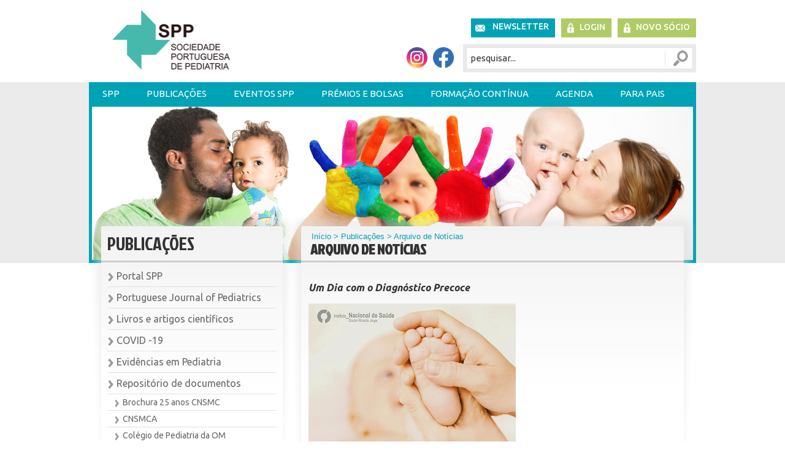

--- FILE ---
content_type: text/html
request_url: http://www.spp.pt/noticias/default.asp?IDN=544&op=2&ID=132
body_size: 14020
content:

<!DOCTYPE html PUBLIC "-//W3C//DTD XHTML 1.0 Transitional//EN" "http://www.w3.org/TR/xhtml1/DTD/xhtml1-transitional.dtd">
<html xmlns="http://www.w3.org/1999/xhtml" lang="pt">
<head>
<link rel="ICON" href="/favicon.ico" />
<meta http-equiv="Content-Type" content="text/html; charset=iso-8859-1" />
<title>SPP - Sociedade Portuguesa de Pediatria</title>
<meta name="description" content="Sociedade Portuguesa de Pediatria (SPP) comemorou 65 anos de existência, em 2013. Tem como objectivo primordial a promoção da saúde da criança em Portugal e no Mundo. Reúne Pediatras e outros profissionais que lidam e lideram acções com vista à prossecução dos seus objectivos: Formação continuada estimulando a aprendizagem ao longo da vida dos seus membros, através da organização anual de Congressos, Cursos e outros encontros, cuja calendarização e outras informações se encontram disponíveis na área Agenda deste portal. O entusiasmo e dinamismo dos seus membros tem levado à criação de numerosas Secções e Sociedades Científicas da Sociedade Portuguesa de Pediatria, temáticas, num total de 17 com actividade organizativa e científica, o que tem proporcionado uma progressão mais aprofundada e eficaz do conhecimento e uma intervenção actualizada em todos os domínios da Pediatria. A Acta Pediátrica Portuguesa, publicação periódica oficial da SPP, com edição trimestral, tem como objectivo acolher a principal produção científica pediátrica do País e ser motor de rigor, modernidade e desenvolvimento."  />
<meta name="keywords" content="SPP, Sociedade Portuguesa de Pediatria, Pediatria, Alergologia Pediátrica, Cardiologia Pediátrica,Cuidados Intensivos Pediátricos,Doenças Hereditárias do Metabolismo,Emergência e Urgência Pediátrica,Endocrinologia e Diabetologia Pediátrica,Gastrenterologia Pediátrica,Hematologia e Oncologia Pediátrica,Infecciologia Pediátrica,Medicina do Adolescente,Nefrologia Pediátrica,Neonatologia,Pediatria Ambulatória,Pediatria do Neurodesenvolvimento,Pediatria Social,Pneumologia Pediátrica,Reumatologia Pediátrica,Comissão de Bioética,Comissão de Nutrição,Comissão de Vacinas,Grupo de Internos de Pediatria (GIP),Grupo de Trabalho de Cuidados Continuados e Paliativos,Grupo de Trabalho de Hipertensão Arterial" />
<META HTTP-EQUIV="imagetoolbar" CONTENT="no">
    			
        <meta property="og:url" content="http://www.spp.pt/noticias/default.asp?IDN=544&op=2&ID=132">
    	
	<meta property="og:title" content="<i>Um Dia com o Diagnóstico Precoce</i>                                                                                                               ">
	<meta property="og:site_name" content="Sociedade Portuguesa de Pediatria">
	<meta property="og:description" content="Centro de Saúde Pública Doutor Gonçalves Ferreira | Porto | 12 de outubro de 2016                                                                                                                                                                                                                                                                                                                                                                                                                                   ">
	<meta property="og:image" content="http://www.spp.pt/UserFiles/Image/Noticias/Thumbnails/image011.png">
	<meta property="og:type" content="website">
	
	<link href='https://fonts.googleapis.com/css?family=PT+Sans' rel='stylesheet' type='text/css'>
    <link href='https://fonts.googleapis.com/css?family=Ubuntu:300,400,500,700,300italic,400italic,500italic,700italic' rel='stylesheet' type='text/css'>
    <link href='https://fonts.googleapis.com/css?family=Jockey+One' rel='stylesheet' type='text/css'>
    <link href='https://fonts.googleapis.com/css?family=PT+Sans+Narrow:400,700&subset=latin,cyrillic-ext,latin-ext,cyrillic' rel='stylesheet' type='text/css'>
    <link href="/css/conteudo.css?op=1" rel="stylesheet" type="text/css" />
    <link href="/css/site.css?op=2" rel="stylesheet" type="text/css" />
    <link href="/css/menus.css?op=3" rel="stylesheet" type="text/css" />
    <link href="/css/calendario.css?op=4" rel="stylesheet" type="text/css" />
    <script type="text/javascript">
    if (window.location.protocol == "http:") {
        var restOfUrl = window.location.href.substr(5);
        window.location = "https:" + restOfUrl;
    }
</script>
    <script src="/Scripts/AC_RunActiveContent.js" type="text/javascript"></script>
    <!--<script type="text/javascript" src="https://ajax.googleapis.com/ajax/libs/jquery/1.6.1/jquery.min.js"></script>-->			
    <script type="text/javascript" src="https://code.jquery.com/jquery-latest.min.js"></script>
    <script type="text/javascript" src="/js/jquery-scroller.js"></script>
    <script type="text/javascript" src="/js/equalheight.js"></script>
	<link href="/css/responsive.css?op=2" rel="stylesheet" type="text/css" />
<link rel="stylesheet" href="/css/colorbox.css" />
<meta name="viewport" content="user-scalable=no, width=device-width, initial-scale=1, maximum-scale=1" />
<script type="text/javascript" src="/js/mobile_menu.js"></script>	
<script src="/js/jquery.colorbox.js"></script>
<script>
	$(document).ready(function(){
		$(".popup_content").colorbox({iframe:true, width:"80%", height:"80%"});				
	});
</script>

    <script src='/js/jquery.elevatezoom.js'></script>
	<script>
        $(document).ready(function(){			
            $(".d_img_zoom").elevateZoom({
                zoomType: "inner",
                cursor: "crosshair",
                zoomWindowFadeIn: 500,
                zoomWindowFadeOut: 750
            });		
        });
    </script>
	<script>
		(function(d, s, id) {
					var js, fjs = d.getElementsByTagName(s)[0];
							if (d.getElementById(id)) return;
		js = d.createElement(s); js.id = id;
		js.src = "//connect.facebook.net/pt_PT/all.js#xfbml=1&appId=220222191507086";
		fjs.parentNode.insertBefore(js, fjs);
	}(document, 'script', 'facebook-jssdk'));
</script>
<!-- Google tag (gtag.js) -->
<script async src="https://www.googletagmanager.com/gtag/js?id=G-5Z4FCFN9MX"></script>
<script> window.dataLayer = window.dataLayer || []; function gtag(){dataLayer.push(arguments);} gtag('js', new Date()); gtag('config', 'G-5Z4FCFN9MX'); </script>
<noscript>
Script Macromedia Flash
</noscript>
</head>

<body>
<div id="fb-root"> </div>

<div id="container_wrapper">
    <div id="wrapper">
        <div id="container_top">
	<div id="logo">
		<a href="/default.asp">
			<img src="/img/logo.png" alt="" />
		</a>
		<h1></h1>
	</div>
	<!--<a href="#conteudo" class="jump" title="Saltar Navegação">Saltar Navega&ccedil;&atilde;o</a>-->
	<div id="menu_topo">
<h2>NAVEGAÇÃO AUXILIAR</h2>
<ul id="navTop">
<LI><A CLASS='Newsletter' HREF='/Newsletter/default.asp' target='_self'>Newsletter</A></li><LI><A CLASS='Login' HREF='/Private/default.asp?op=login' target='_self'>Login</A></li><LI><A CLASS='new_user' HREF='/socios/default.asp?ID=497' target='_self'>Novo Sócio</A></li>
</ul>
</div>
<div class="redes_sociais"><table width="100%" cellspacing="1" cellpadding="1" border="0">
    <tbody>
        <tr>
            <td>&nbsp;</td>
            <td style="text-align: center;" width="81"><!--<a href="http://criancaefamilia.spp.pt/" target="_blank"><img src="/UserFiles/image/RedesSociais/Original/logo_criancafamilia.jpg" alt="" width="86" height="34" /></a>--></td>
            <td style="text-align: center;" width="40"><a href="https://www.instagram.com/sociedadeportuguesadepediatria/" target="_blank"><img src="/UserFiles/image/Redes Sociais/Original/instagram_spp.png" width="34" height="34" alt="" /></a></td>
            <td style="text-align: center;" width="40"><a href="https://www.facebook.com/pages/Sociedade-Portuguesa-de-Pediatria/1453967661515339" target="_blank"><img src="/UserFiles/image/Redes Sociais/Original/facebook_spp.png" width="34" height="34" alt="" /></a></td>
        </tr>
    </tbody>
</table></div><script type="text/JavaScript" src="/js/verifica_dados.js"></script>
<script type="text/javascript" src="/js/verifica_textbox.js"></script>


<div class="search">
	<h2>Pesquisa</h2>
	<form method="post" name="pesquisa" class="search_form" id="pesquisa" onsubmit="return verifica_pesquisa_pt();" action="/pesquisa/default.asp?op=1&ID=170">
		<label for="t_name">Pesquisa</label>
		<input name="t_name" type="text" id="t_name" class="search_input" onfocus="Clearsearch();" onkeypress="Clearsearch();" value="pesquisar..." /> 
    	<input type="submit" name="Submit" value="Ok" class="search_button"/>
	</form>
</div>			


</div>

<!--[if gte IE 5.5]>
<SCRIPT language=JavaScript src="/js/dhtml.js" 
type=text/JavaScript></SCRIPT>
<![endif]-->

<!-- START OF MENU -->
<div id="menu">
	<h2>NAVEGAÇÃO PRINCIPAL</h2>
	<UL id="navmenu">
	
				<LI><A HREF='/conteudos/default.asp?ID=2' target='_self'>SPP</A>
				<UL>
					<LI><A HREF='/conteudos/default.asp?ID=2' target='_self'>Apresentação e Estatutos da SPP</A>
				<LI><A HREF='/conteudos/default.asp?ID=346' target='_self'>Missão, Visão e Valores</A>
				<LI><A HREF='/conteudos/default.asp?ID=4' target='_self'>Corpos Sociais da SPP</A>
				<LI><A HREF='/conteudos/default.asp?ID=300' target='_self'>Relatórios de Actividades</A>
				<LI><A HREF='/conteudos/default.asp?ID=672' target='_self'>Assembleia Geral </A>
				<LI><A HREF='/conteudos/default.asp?ID=488' target='_self'>Logótipo SPP</A>
				<LI><A HREF='/conteudos/default.asp?ID=3' target='_self'>História da SPP</A>
				<LI><A HREF='/conteudos/default.asp?ID=8' target='_self'>Sociedades e Secções da SPP</A>
				<UL>
					<LI><A HREF='https://spap-alergoped.pt/' target='_blank                                            '>Alergologia Pediátrica</A>
				<LI><A HREF='/conteudos/default.asp?ID=110' target='_self'>Cardiologia Pediátrica</A>
				<UL>
					<LI><A HREF='/conteudos/default.asp?ID=110' target='_self'>Direção</A>
				<LI><A HREF='/conteudos/default.asp?ID=111' target='_self'>Apresentação e Estatutos</A>
				<LI><A HREF='/conteudos/default.asp?ID=114' target='_self'>História</A>
				<LI><A HREF='/conteudos/default.asp?ID=330' target='_self'>Publicações</A>
				<UL>
					<LI><A HREF='/conteudos/default.asp?ID=518' target='_self'>Cursos</A>
				<LI><A HREF='/conteudos/default.asp?ID=519' target='_self'>Protocolos</A>
				<LI><A HREF='/conteudos/default.asp?ID=520' target='_self'>Newsletter</A>
					</LI>
					</UL>
					
				<LI><A HREF='/conteudos/default.asp?ID=112' target='_self'>Formação e Ensino</A>
				<LI><A HREF='/conteudos/default.asp?ID=501' target='_self'>Prémios e Bolsas</A>
				<LI><A HREF='/conteudos/default.asp?ID=503' target='_self'>Sócios </A>
				<LI><A HREF='/conteudos/default.asp?ID=504' target='_self'>Para os Pais</A>
				<LI><A HREF='/conteudos/default.asp?ID=113' target='_self'>Contactos </A>
					</LI>
					</UL>
					
				<LI><A HREF='https://spp.pt/conteudos/default.asp?ID=116' target='_self'>Cuidados Intensivos Pediátricos</A>
				<UL>
					<LI><A HREF='/conteudos/default.asp?ID=116' target='_self'>Direcção</A>
				<LI><A HREF='/conteudos/default.asp?ID=120' target='_self'>Apresentação e Estatutos</A>
				<LI><A HREF='/conteudos/default.asp?ID=522' target='_self'>História</A>
				<LI><A HREF='/conteudos/default.asp?ID=341' target='_self'>Publicações</A>
				<UL>
					<LI><A HREF='/conteudos/default.asp?ID=523' target='_self'>Cursos</A>
				<LI><A HREF='/conteudos/default.asp?ID=524' target='_self'>Protocolos</A>
				<LI><A HREF='/conteudos/default.asp?ID=525' target='_self'>Newsletter</A>
					</LI>
					</UL>
					
				<LI><A HREF='/conteudos/default.asp?ID=124' target='_self'>Formação e Ensino</A>
				<LI><A HREF='/conteudos/default.asp?ID=117' target='_self'>Bolsas e Prémios</A>
				<LI><A HREF='/conteudos/default.asp?ID=122' target='_self'>Sócios</A>
				<LI><A HREF='/conteudos/default.asp?ID=126' target='_self'>Para os Pais</A>
				<LI><A HREF='/conteudos/default.asp?ID=526' target='_self'>Contactos</A>
					</LI>
					</UL>
					
				<LI><A HREF='/conteudos/default.asp?ID=1741' target='_self'>Cuidados Paliativos Pediátricos</A>
				<UL>
					<LI><A HREF='/conteudos/default.asp?ID=1742' target='_self'>Direcção</A>
				<LI><A HREF='/conteudos/default.asp?ID=1745' target='_self'>Regulamento Interno</A>
				<LI><A HREF='/conteudos/default.asp?ID=1746' target='_self'>Sócios</A>
				<LI><A HREF='/conteudos/default.asp?ID=1748' target='_self'>Publicações e Recomendações</A>
					</LI>
					</UL>
					
				<LI><A HREF='/conteudos/default.asp?ID=508' target='_self'>Doenças Hereditárias do Metabolismo</A>
				<UL>
					<LI><A HREF='/conteudos/default.asp?ID=508' target='_self'>Direção</A>
				<LI><A HREF='/conteudos/default.asp?ID=507' target='_self'>Apresentação e Estatutos</A>
				<LI><A HREF='/conteudos/default.asp?ID=509' target='_self'>História</A>
				<LI><A HREF='/conteudos/default.asp?ID=516' target='_self'>Publicações</A>
				<UL>
					<LI><A HREF='/conteudos/default.asp?ID=527' target='_self'>Cursos</A>
				<LI><A HREF='/conteudos/default.asp?ID=528' target='_self'>Protocolos</A>
				<LI><A HREF='/conteudos/default.asp?ID=529' target='_self'>Newsletter</A>
					</LI>
					</UL>
					
				<LI><A HREF='/conteudos/default.asp?ID=511' target='_self'>Formação e Ensino</A>
				<LI><A HREF='/conteudos/default.asp?ID=510' target='_self'>Bolsas e Prémios</A>
				<LI><A HREF='/conteudos/default.asp?ID=512' target='_self'>Sócios </A>
				<LI><A HREF='/conteudos/default.asp?ID=513' target='_self'> Para os Pais</A>
				<LI><A HREF='/conteudos/default.asp?ID=515' target='_self'>Contactos</A>
					</LI>
					</UL>
					
				<LI><A HREF='/conteudos/default.asp?ID=389' target='_self'>Endocrinologia e Diabetologia Pediátrica</A>
				<UL>
					<LI><A HREF='/conteudos/default.asp?ID=389' target='_self'>Direcção</A>
				<LI><A HREF='/conteudos/default.asp?ID=390' target='_self'>Apresentação e Estatutos</A>
				<LI><A HREF='/conteudos/default.asp?ID=391' target='_self'>História</A>
				<LI><A HREF='/conteudos/default.asp?ID=329' target='_self'>Publicações</A>
				<UL>
					<LI><A HREF='/conteudos/default.asp?ID=393' target='_self'>Cursos</A>
				<LI><A HREF='/conteudos/default.asp?ID=394' target='_self'>Protocolos</A>
				<LI><A HREF='/conteudos/default.asp?ID=395' target='_self'>Newsletter</A>
					</LI>
					</UL>
					
				<LI><A HREF='/conteudos/default.asp?ID=396' target='_self'>Atividades</A>
				<LI><A HREF='/conteudos/default.asp?ID=397' target='_self'>Prémios e Bolsas</A>
				<LI><A HREF='/conteudos/default.asp?ID=398' target='_self'>Sócios - atividades</A>
				<LI><A HREF='/conteudos/default.asp?ID=399' target='_self'>Para os Pais</A>
				<LI><A HREF='/conteudos/default.asp?ID=400' target='_self'>Contactos</A>
					</LI>
					</UL>
					
				<LI><A HREF='http://www.spgp.pt/' target='_blank                                            '>Gastrenterologia Pediátrica</A>
				<LI><A HREF='/conteudos/default.asp?ID=401' target='_self'>Hematologia e Oncologia Pediátrica</A>
				<UL>
					<LI><A HREF='/conteudos/default.asp?ID=401' target='_self'>Direcção</A>
				<LI><A HREF='/conteudos/default.asp?ID=402' target='_self'>Apresentação e Estatutos</A>
				<LI><A HREF='/conteudos/default.asp?ID=403' target='_self'>História</A>
				<LI><A HREF='/conteudos/default.asp?ID=404' target='_self'>Publicações</A>
				<UL>
					<LI><A HREF='/conteudos/default.asp?ID=407' target='_self'>Cursos</A>
				<LI><A HREF='/conteudos/default.asp?ID=413' target='_self'>Protocolos</A>
				<LI><A HREF='/conteudos/default.asp?ID=414' target='_self'>Newsletter</A>
					</LI>
					</UL>
					
				<LI><A HREF='/conteudos/default.asp?ID=408' target='_self'>Formação e Ensino</A>
				<LI><A HREF='/conteudos/default.asp?ID=409' target='_self'>Prémios e Bolsas</A>
				<LI><A HREF='/conteudos/default.asp?ID=412' target='_self'>Sócios</A>
				<LI><A HREF='/conteudos/default.asp?ID=410' target='_self'>Para os Pais</A>
				<LI><A HREF='/conteudos/default.asp?ID=411' target='_self'>Contactos</A>
					</LI>
					</UL>
					
				<LI><A HREF='https://www.sip-spp.pt' target='_blank                                            '>Infecciologia Pediátrica</A>
				<LI><A HREF='/conteudos/default.asp?ID=260' target='_self'>Medicina do Adolescente</A>
				<UL>
					<LI><A HREF='/conteudos/default.asp?ID=260' target='_self'>Direcção</A>
				<LI><A HREF='/conteudos/default.asp?ID=344' target='_self'>Sócios</A>
				<LI><A HREF='/conteudos/default.asp?ID=335' target='_self'>Links Úteis</A>
				<LI><A HREF='/conteudos/default.asp?ID=262' target='_self'>Reuniões</A>
				<LI><A HREF='/conteudos/default.asp?ID=333' target='_self'>Publicações</A>
					</LI>
					</UL>
					
				<LI><A HREF='https://spnp-spp.pt/' target='_blank                                            '>Nefrologia Pediátrica</A>
				<LI><A HREF='http://www.spneonatologia.pt/' target='_blank                                            '>Neonatologia</A>
				<LI><A HREF='/conteudos/default.asp?ID=9' target='_self'>Pediatria Ambulatória</A>
				<UL>
					<LI><A HREF='/conteudos/default.asp?ID=101' target='_self'>Direcção</A>
				<LI><A HREF='/conteudos/default.asp?ID=102' target='_self'>Apresentação e Estatutos</A>
				<LI><A HREF='/conteudos/default.asp?ID=103' target='_self'>História</A>
				<LI><A HREF='/conteudos/default.asp?ID=247' target='_self'>Publicações</A>
				<UL>
					<LI><A HREF='/conteudos/default.asp?ID=550' target='_self'>Newsletter</A>
					</LI>
					</UL>
					
				<LI><A HREF='/conteudos/default.asp?ID=104' target='_self'>Prémios e Bolsas</A>
				<LI><A HREF='/conteudos/default.asp?ID=107' target='_self'>Sócios</A>
				<LI><A HREF='/conteudos/default.asp?ID=106' target='_self'>Contactos</A>
					</LI>
					</UL>
					
				<LI><A HREF='/conteudos/default.asp?ID=674' target='_self'>Pediátrica da Qualidade e Segurança do Doente</A>
				<UL>
					<LI><A HREF='/conteudos/default.asp?ID=674' target='_self'>Direcção</A>
				<LI><A HREF='/UserFiles/file/Seccao_Pediatrica_Qualidade_Seguranca_Doente/Regulamento_SPQSD.pdf' target='_blank                                            '>Regulamento Interno</A>
				<LI><A HREF='/Insc_Pediatria_Qualidade_Seguranca/default.asp?ID=694' target='_self'>Sócios</A>
				<LI><A HREF='/conteudos/default.asp?ID=677' target='_self'>Publicações</A>
					</LI>
					</UL>
					
				<LI><A HREF='https://spidp-spp.pt/' target='_blank                                            '>Pediátrica de Imunodeficiências Primárias</A>
				<UL>
					<LI><A HREF='/conteudos/default.asp?ID=709' target='_self'>Direcção</A>
				<LI><A HREF='/conteudos/default.asp?ID=710' target='_self'>Regulamento Interno</A>
				<LI><A HREF='/conteudos/default.asp?ID=711' target='_self'>Publicações</A>
					</LI>
					</UL>
					
				<LI><A HREF='http://www.spnd-spp.com/' target='_blank                                            '>Pediatria do Neurodesenvolvimento</A>
				<LI><A HREF='/conteudos/default.asp?ID=271' target='_self'>Pediatria Social</A>
				<UL>
					<LI><A HREF='/conteudos/default.asp?ID=271' target='_self'>Direção</A>
				<LI><A HREF='/conteudos/default.asp?ID=270' target='_self'>Apresentação e Estatutos</A>
				<LI><A HREF='/conteudos/default.asp?ID=638' target='_self'>Notícias SPS</A>
				<LI><A HREF='/conteudos/default.asp?ID=551' target='_self'>Publicações</A>
				<UL>
					<LI><A HREF='/conteudos/default.asp?ID=552' target='_self'>Cursos</A>
				<LI><A HREF='/conteudos/default.asp?ID=553' target='_self'>Protocolos/Material Educacional</A>
				<LI><A HREF='/conteudos/default.asp?ID=554' target='_self'>Newsletter</A>
					</LI>
					</UL>
					
				<LI><A HREF='/conteudos/default.asp?ID=364' target='_self'>Formação e Ensino</A>
				<LI><A HREF='/conteudos/default.asp?ID=366' target='_self'>Prémios e Bolsas</A>
				<LI><A HREF='/Insc_Pediatria_Social/default.asp?ID=365' target='_self'>Sócios</A>
				<LI><A HREF='/conteudos/default.asp?ID=367' target='_self'>Para os Pais</A>
				<LI><A HREF='/conteudos/default.asp?ID=555' target='_self'>Contactos e links úteis</A>
					</LI>
					</UL>
					
				<LI><A HREF='/conteudos/default.asp?ID=439' target='_self'>Pneumologia Pediátrica e do Sono</A>
				<UL>
					<LI><A HREF='/conteudos/default.asp?ID=439' target='_self'>Direcção</A>
				<LI><A HREF='/conteudos/default.asp?ID=449' target='_self'>Sócios</A>
				<LI><A HREF='/conteudos/default.asp?ID=445' target='_self'>Formação e Ensino</A>
				<LI><A HREF='/conteudos/default.asp?ID=331' target='_self'>Publicações</A>
				<LI><A HREF='/conteudos/default.asp?ID=441' target='_self'>História</A>
					</LI>
					</UL>
					
				<LI><A HREF='/conteudos/default.asp?ID=450' target='_self'>Reumatologia Pediátrica</A>
				<UL>
					<LI><A HREF='/conteudos/default.asp?ID=450' target='_self'>Direcção</A>
				<LI><A HREF='/conteudos/default.asp?ID=451' target='_self'>Apresentação e Estatutos</A>
				<LI><A HREF='/conteudos/default.asp?ID=452' target='_self'>História</A>
				<LI><A HREF='/conteudos/default.asp?ID=453' target='_self'>Normas e Orientações</A>
				<LI><A HREF='/conteudos/default.asp?ID=457' target='_self'>Links e Informações úteis</A>
				<LI><A HREF='/conteudos/default.asp?ID=458' target='_self'>Prémios e Bolsas</A>
				<LI><A HREF='/conteudos/default.asp?ID=459' target='_self'>Sócios</A>
				<LI><A HREF='/conteudos/default.asp?ID=460' target='_self'>Para os Pais</A>
				<LI><A HREF='/conteudos/default.asp?ID=461' target='_self'>Contactos</A>
					</LI>
					</UL>
					
				<LI><A HREF='/conteudos/default.asp?ID=377' target='_self'>Urgência e Emergência Pediátrica</A>
				<UL>
					<LI><A HREF='/conteudos/default.asp?ID=377' target='_self'>Direcção</A>
				<LI><A HREF='/conteudos/default.asp?ID=477' target='_self'>Apresentação e Estatutos</A>
				<LI><A HREF='/conteudos/default.asp?ID=478' target='_self'>História</A>
				<LI><A HREF='/conteudos/default.asp?ID=479' target='_self'>Publicações</A>
				<UL>
					<LI><A HREF='/conteudos/default.asp?ID=480' target='_self'>Cursos</A>
				<LI><A HREF='/conteudos/default.asp?ID=481' target='_self'>Protocolos</A>
				<LI><A HREF='/conteudos/default.asp?ID=482' target='_self'>Convocatória</A>
					</LI>
					</UL>
					
				<LI><A HREF='/conteudos/default.asp?ID=483' target='_self'>Formação e Ensino</A>
				<LI><A HREF='/conteudos/default.asp?ID=484' target='_self'>Prémios e Bolsas</A>
				<LI><A HREF='/Insc_Emer_Pediatrica/default.asp?ID=485' target='_self'>Sócios</A>
				<LI><A HREF='/conteudos/default.asp?ID=486' target='_self'>Para os Pais</A>
				<LI><A HREF='/conteudos/default.asp?ID=487' target='_self'>Contactos</A>
					</LI>
					</UL>
					
					</LI>
					</UL>
					
				<LI><A HREF='/conteudos/default.asp?ID=187' target='_self'>Comissões e Grupos de Trabalho da SPP</A>
				<UL>
					<LI><A HREF='/conteudos/default.asp?ID=570' target='_self'>Comissão de Nutrição</A>
				<UL>
					<LI><A HREF='/conteudos/default.asp?ID=570' target='_self'>Composição</A>
				<LI><A HREF='/conteudos/default.asp?ID=571' target='_self'>Publicações e Recomendações</A>
				<LI><A HREF='/conteudos/default.asp?ID=2783' target='_self'>Referências Bibliográficas</A>
					</LI>
					</UL>
					
				<LI><A HREF='/conteudos/default.asp?ID=572' target='_self'>Comissão de Vacinas</A>
				<UL>
					<LI><A HREF='/conteudos/default.asp?ID=572' target='_self'>Composição</A>
				<LI><A HREF='/conteudos/default.asp?ID=573' target='_self'>Publicações e Recomendações</A>
					</LI>
					</UL>
					
				<LI><A HREF='/conteudos/default.asp?ID=582' target='_self'>Grupo de Internos de Pediatria (GIP)</A>
				<UL>
					<LI><A HREF='/conteudos/default.asp?ID=687' target='_self'>Publicações e Recomendações</A>
				<LI><A HREF='/conteudos/default.asp?ID=349' target='_self'>Composição</A>
				<LI><A HREF='/conteudos/default.asp?ID=348' target='_self'>Publicações e Recomendações</A>
					</LI>
					</UL>
					
				<LI><A HREF='/conteudos/default.asp?ID=574' target='_self'>Grupo de Trabalho de Hipertensão Arterial</A>
				<UL>
					<LI><A HREF='/conteudos/default.asp?ID=574' target='_self'>Composição</A>
				<LI><A HREF='/conteudos/default.asp?ID=575' target='_self'>Publicações e Recomendações</A>
					</LI>
					</UL>
					
				<LI><A HREF='/conteudos/default.asp?ID=697' target='_self'>Grupo de Trabalho para o Controlo de Exposição ao Tabagismo (sTOPPagE)</A>
				<UL>
					<LI><A HREF='/conteudos/default.asp?ID=697' target='_self'>Composição</A>
				<LI><A HREF='/conteudos/default.asp?ID=698' target='_self'>Publicações e Recomendações</A>
					</LI>
					</UL>
					
				<LI><A HREF='/conteudos/default.asp?ID=2750' target='_self'>Grupo de Trabalho de Desporto em Pediatria</A>
				<UL>
					<LI><A HREF='/conteudos/default.asp?ID=2750' target='_self'>Composição</A>
				<LI><A HREF='/conteudos/default.asp?ID=2751' target='_self'>Publicações e Recomendações</A>
					</LI>
					</UL>
					
					</LI>
					</UL>
					
				<LI><A HREF='/conteudos/default.asp?ID=183' target='_self'>UVP-SPP</A>
				<UL>
					<LI><A HREF='/conteudos/default.asp?ID=183' target='_self'>Apresentação</A>
				<UL>
					<LI><A HREF='/conteudos/default.asp?ID=183' target='_self'>Introdução</A>
				<LI><A HREF='/conteudos/default.asp?ID=70' target='_self'>Quais as doenças?</A>
				<LI><A HREF='/conteudos/default.asp?ID=71' target='_self'>Porquê raras?</A>
				<LI><A HREF='/conteudos/default.asp?ID=72' target='_self'>Estrutura</A>
				<LI><A HREF='/conteudos/default.asp?ID=75' target='_self'>Meios de divulgação</A>
				<LI><A HREF='/conteudos/default.asp?ID=76' target='_self'>Propostas de estudo</A>
				<LI><A HREF='/conteudos/default.asp?ID=77' target='_self'>Cartão de Notificação</A>
					</LI>
					</UL>
					
				<LI><A HREF='/conteudos/default.asp?ID=138' target='_self'>História do sistema</A>
				<UL>
					<LI><A HREF='/conteudos/default.asp?ID=138' target='_self'>Internacional</A>
				<LI><A HREF='/conteudos/default.asp?ID=139' target='_self'>Unidade Portuguesa</A>
					</LI>
					</UL>
					
				<LI><A HREF='/conteudos/default.asp?ID=73' target='_self'>Funcionamento</A>
				<LI><A HREF='/conteudos/default.asp?ID=235' target='_self'>Programas de Vigilância a decorrer</A>
				<UL>
					<LI><A HREF='/conteudos/default.asp?ID=235' target='_self'>AVC</A>
				<LI><A HREF='/conteudos/default.asp?ID=143' target='_self'>CMV</A>
				<LI><A HREF='/conteudos/default.asp?ID=141' target='_self'>Paralisia Cerebral</A>
					</LI>
					</UL>
					
				<LI><A HREF='/conteudos/default.asp?ID=140' target='_self'>Programas de Vigilância concluídos</A>
				<UL>
					<LI><A HREF='/conteudos/default.asp?ID=140' target='_self'><i>Toxoplasma gondii</i></A>
				<LI><A HREF='/conteudos/default.asp?ID=146' target='_self'>SHU</A>
				<LI><A HREF='/conteudos/default.asp?ID=142' target='_self'>Epid. Infec. Streptococus</A>
				<LI><A HREF='/conteudos/default.asp?ID=144' target='_self'>Varicela / Herpes-Zoster</A>
				<LI><A HREF='/conteudos/default.asp?ID=145' target='_self'>Encefalites</A>
				<LI><A HREF='/conteudos/default.asp?ID=147' target='_self'>Kawasaki</A>
				<LI><A HREF='/conteudos/default.asp?ID=148' target='_self'>Streptococcus Grupo B</A>
				<LI><A HREF='/conteudos/default.asp?ID=150' target='_self'>Diabetes Mellitus</A>
				<LI><A HREF='/conteudos/default.asp?ID=151' target='_self'>Acidentes com Andarilhos</A>
				<LI><A HREF='/conteudos/default.asp?ID=184' target='_self'>Epidemiologia da Surdez Hereditária</A>
					</LI>
					</UL>
					
				<LI><A HREF='/conteudos/default.asp?ID=81' target='_self'>Notícias</A>
				<LI><A HREF='/Private/default.asp?op=login' target='_self'>Notificação</A>
				<LI><A HREF='/socios/default.asp?ID=98' target='_self'>Inscreva-se como Notificador</A>
				<LI><A HREF='/UVP_Relatorios/default.asp?ID=279' target='_self'>Relatório de Actividades de Vigilância</A>
				<LI><A HREF='/conteudos/default.asp?ID=375' target='_self'>INoPSU</A>
				<LI><A HREF='/conteudos/default.asp?ID=153' target='_self'>Contactos</A>
				<UL>
					<LI><A HREF='/conteudos/default.asp?ID=153' target='_self'>UVP-SPP</A>
				<LI><A HREF='/conteudos/default.asp?ID=154' target='_self'>Entidades em Vigilância</A>
					</LI>
					</UL>
					
				<LI><A HREF='/conteudos/default.asp?ID=157' target='_self'>Ligações</A>
					</LI>
					</UL>
					
				<LI><A HREF='/conteudos/default.asp?ID=584' target='_self'>Parcerias SPP</A>
				<LI><A HREF='/socios/default.asp?ID=497' target='_self'>Sócios</A>
				<UL>
					<LI><A HREF='/socios/default.asp?ID=497' target='_self'>Novo Sócio SPP</A>
				<LI><A HREF='/socios/default.asp?ID=499' target='_self'>Dados de Sócio</A>
				<LI><A HREF='/conteudos/default.asp?ID=566' target='_self'>Regularização de Quotas</A>
					</LI>
					</UL>
					
				<LI><A HREF='/contactos/default.asp?ID=155' target='_self'>Contactos da SPP</A>
					</LI>
					</UL>
					
				<LI><A HREF='/conteudos/default.asp?ID=494' target='_self'>Publicações</A>
				<UL>
					<LI><A HREF='/conteudos/default.asp?ID=494' target='_self'>Portal SPP</A>
				<LI><A HREF='https://pjp.spp.pt/' target='_blank                                            '>Portuguese Journal of Pediatrics</A>
				<LI><A HREF='/conteudos/default.asp?ID=1716' target='_self'>Livros e artigos científicos</A>
				<LI><A HREF='/conteudos/default.asp?ID=1712' target='_self'>COVID -19</A>
				<LI><A HREF='/conteudos/default.asp?ID=310' target='_self'>Evidências em Pediatria</A>
				<LI><A HREF='/conteudos/default.asp?ID=627' target='_self'>Repositório de documentos</A>
				<UL>
					<LI><A HREF='/conteudos/default.asp?ID=627' target='_self'>Brochura 25 anos CNSMC</A>
				<LI><A HREF='/conteudos/default.asp?ID=628' target='_self'>CNSMCA</A>
				<LI><A HREF='/conteudos/default.asp?ID=629' target='_self'>Colégio de Pediatria da OM</A>
					</LI>
					</UL>
					
				<LI><A HREF='/noticias/default.asp?ID=132' target='_self'>Arquivo de Notícias</A>
				<LI><A HREF='/conteudos/default.asp?ID=303' target='_self'>Grupos de Estudo da SPP</A>
					</LI>
					</UL>
					
				<LI><A HREF='#'>Eventos SPP</A>
				<UL>
					<LI><A HREF='https://www.spp-congressos.pt/' target='_blank                                            '>25º Congresso Nacional de Pediatra - 2025</A>
				<LI><A HREF='https://spp.secretariado.pt/' target='_blank                                            '>Curso de Formação Contínua em Pediatria</A>
				<LI><A HREF='https://formacaopediatria.spp.pt/ ' target='_blank                                            '>Outros Cursos</A>
				<LI><A HREF='#'> Edições Anteriores</A>
				<UL>
					<LI><A HREF='https://spp.pt/conteudos/default.asp?ID=2771' target='_self'>24º Congresso Nacional de Pediatra - 2024</A>
				<UL>
					<LI><A HREF='/conteudos/default.asp?ID=2771' target='_self'>Carta do Presidente</A>
				<LI><A HREF='/conteudos/default.asp?ID=2772' target='_self'>Comissão e Membros</A>
				<LI><A HREF='/UserFiles/file/24_CNP/Programa_Digital_2024.pdf' target='_blank                                            '>Programa</A>
				<LI><A HREF='/UserFiles/file/24_CNP/Pediatria_2024.pdf' target='_blank                                            '>Livro de Resumos</A>
				<LI><A HREF='https://spp.pt/UserFiles/file/24_CNP/album_CNP_SPP2024.pdf' target='_blank                                            '>Galeria</A>
				<LI><A HREF='/UserFiles/file/24_CNP/24_CNP_Planta_Exposicao.pdf' target='_blank                                            '>Patrocinadores & Expositores</A>
				<LI><A HREF='/conteudos/default.asp?ID=2776' target='_self'>Certificados</A>
					</LI>
					</UL>
					
				<LI><A HREF='https://spp.pt/conteudos/default.asp?ID=2765' target='_self'>23º Congresso Nacional de Pediatra - 2023</A>
				<UL>
					<LI><A HREF='/conteudos/default.asp?ID=2765' target='_self'>Carta do Presidente</A>
				<LI><A HREF='/conteudos/default.asp?ID=2766' target='_self'>Comissão e Membros</A>
				<LI><A HREF='/UserFiles/file/23_CNP/Programa_Pediatria_2023_Digital.pdf' target='_blank                                            '>Programa</A>
				<LI><A HREF='/UserFiles/file/23_CNP/Pediatria_2023.pdf' target='_blank                                            '>Livro de Resumos</A>
				<LI><A HREF='https://spp.pt/UserFiles/file/23_CNP/album_CNP_SPP2023.pdf' target='_blank                                            '>Galeria</A>
				<LI><A HREF='/UserFiles/file/23_CNP/Planta_23CNP.pdf' target='_blank                                            '>Patrocinadores & Expositores</A>
				<LI><A HREF='/conteudos/default.asp?ID=2770' target='_self'>Certificados</A>
					</LI>
					</UL>
					
				<LI><A HREF='https://spp.pt/conteudos/default.asp?ID=2759' target='_self'>22º Congresso Nacional de Pediatra - 2022</A>
				<UL>
					<LI><A HREF='/conteudos/default.asp?ID=2759' target='_self'>Carta do Presidente</A>
				<LI><A HREF='/conteudos/default.asp?ID=2760' target='_self'>Comissão e Membros</A>
				<LI><A HREF='/UserFiles/file/22_CNP/Proposta_Programa_2022_Digital.pdf' target='_blank                                            '>Programa</A>
				<LI><A HREF='/UserFiles/file/22_CNP/Pediatria_2022.pdf' target='_blank                                            '>Livro de Resumos</A>
				<LI><A HREF='https://spp.pt/UserFiles/file/22_CNP/CNP_SPP2022_album.pdf' target='_blank                                            '>Galeria</A>
				<LI><A HREF='/UserFiles/file/22_CNP/Planta_da_Exposicao_CNP.pdf' target='_blank                                            '>Patrocinadores & Expositores</A>
				<LI><A HREF='/conteudos/default.asp?ID=2764' target='_self'>Certificados</A>
					</LI>
					</UL>
					
				<LI><A HREF='https://spp.pt/conteudos/default.asp?ID=2753' target='_self'>21º Congresso Nacional de Pediatra - 2021</A>
				<UL>
					<LI><A HREF='/conteudos/default.asp?ID=2753' target='_self'>Carta do Presidente</A>
				<LI><A HREF='/conteudos/default.asp?ID=2754' target='_self'>Comissão e Membros</A>
				<LI><A HREF='/UserFiles/file/21_CNP/Programa_2021_Final.pdf' target='_blank                                            '>Programa</A>
				<LI><A HREF='/UserFiles/file/21_CNP/Livro_Resumos_21_CNP.pdf' target='_blank                                            '>Livro de Resumos</A>
				<LI><A HREF='/UserFiles/file/21_CNP/album_CNP_SPP2021.pdf' target='_blank                                            '>Galeria</A>
				<LI><A HREF='/UserFiles/file/21_CNP/21_CNP_Planta_Exposicao.pdf' target='_blank                                            '>Patrocinadores & Expositores</A>
				<LI><A HREF='/conteudos/default.asp?ID=2758' target='_self'>Certificados</A>
					</LI>
					</UL>
					
				<LI><A HREF='/conteudos/default.asp?ID=1720' target='_self'>1ªas Jornadas Digitais </A>
				<UL>
					<LI><A HREF='/conteudos/default.asp?ID=1720' target='_self'>Carta do Presidente</A>
				<LI><A HREF='/conteudos/default.asp?ID=1721' target='_self'>Comissão e membros</A>
				<LI><A HREF='/UserFiles/file/1asJornadas/Programa_1as_Jornadas_Digitais.pdf' target='_blank                                            '>Programa</A>
				<LI><A HREF='/UserFiles/file/1asJornadas/Livro_Resumos_1as_Jornadas.pdf' target='_blank                                            '>Livro de Resumos</A>
				<LI><A HREF='/UserFiles/file/1asJornadas/Galeria_1as_Jornadas.pdf' target='_blank                                            '>Galeria</A>
				<LI><A HREF='/UserFiles/file/1asJornadas/Patrocinadores_1as_Jornadas.pdf' target='_blank                                            '>Patrocinadores</A>
				<LI><A HREF='/conteudos/default.asp?ID=1727' target='_self'>Certificados</A>
					</LI>
					</UL>
					
				<LI><A HREF='https://spp.pt/conteudos/default.asp?ID=1730' target='_self'>20º Congresso Nacional de Pediatra - 2019</A>
				<UL>
					<LI><A HREF='/conteudos/default.asp?ID=1730' target='_self'>Carta do Presidente</A>
				<LI><A HREF='/conteudos/default.asp?ID=1732' target='_self'>Comissão e Membros</A>
				<LI><A HREF='https://spp.pt/UserFiles/file/20_CP/CP20_ProgramaPDF_maquete4.pdf' target='_blank                                            '>Programa</A>
				<LI><A HREF='https://spp.pt/UserFiles/file/20_CP/CP20_RESUMOS.pdf' target='_blank                                            '>Livro de Resumos</A>
				<LI><A HREF='https://player.vimeo.com/video/373429652?byline=0&portrait=0' target='_blank                                            '>Galerias</A>
				<LI><A HREF='https://spp.pt/UserFiles/file/20_CP/ficheiros-bin2_ficheiro_pt_0238938001573129688-267.pdf' target='_blank                                            '>Patrocinadores & Expositores</A>
				<LI><A HREF='/conteudos/default.asp?ID=1738' target='_self'>Certificados</A>
					</LI>
					</UL>
					
				<LI><A HREF='/conteudos/default.asp?ID=700' target='_self'>19º Congresso Nacional de Pediatra - 2018</A>
				<UL>
					<LI><A HREF='/conteudos/default.asp?ID=700' target='_self'>Carta do Presidente</A>
				<LI><A HREF='/conteudos/default.asp?ID=701' target='_self'>Comissão e Membros</A>
				<LI><A HREF='/UserFiles/file/19_CNP/19CNP_Programa.pdf' target='_blank                                            '>Programa</A>
				<LI><A HREF='/UserFiles/file/19_CNP/19CNP_RESUMOS.pdf' target='_blank                                            '>Livro de Resumos</A>
				<LI><A HREF='/conteudos/default.asp?ID=704' target='_self'>Materiais Educacionais</A>
				<LI><A HREF='/conteudos/default.asp?ID=705' target='_self'>Galerias</A>
				<LI><A HREF='/UserFiles/file/19_CNP/19CNP_Patrocinadores_Expositores.pdf' target='_blank                                            '>Patrocinadores & Expositores</A>
				<LI><A HREF='/conteudos/default.asp?ID=707' target='_self'>Certificados</A>
					</LI>
					</UL>
					
				<LI><A HREF='/conteudos/default.asp?ID=679' target='_self'>18º Congresso Nacional de Pediatra - 2017</A>
				<UL>
					<LI><A HREF='/conteudos/default.asp?ID=679' target='_self'>Carta do Presidente</A>
				<LI><A HREF='/conteudos/default.asp?ID=680' target='_self'>Comissão e Membros</A>
				<LI><A HREF='/UserFiles/file/18_CNP/Programa_Final__25.10.2017_.pdf' target='_blank                                            '>Programa</A>
				<LI><A HREF='/UserFiles/file/18_CNP/SUPLEMENTO_2017.pdf' target='_blank                                            '>Livro de Resumos</A>
				<LI><A HREF='/conteudos/default.asp?ID=683' target='_self'>Materiais Educacionais</A>
				<LI><A HREF='/conteudos/default.asp?ID=684' target='_self'>Galerias</A>
				<LI><A HREF='/UserFiles/file/18_CNP/Planta_da_Exposicao__24_out_.pdf' target='_blank                                            '>Patrocinadores & Expositores</A>
				<LI><A HREF='/conteudos/default.asp?ID=686' target='_self'>Certificados</A>
					</LI>
					</UL>
					
				<LI><A HREF='/conteudos/default.asp?ID=589' target='_self'>17º Congresso Nacional de Pediatra - 2016</A>
				<UL>
					<LI><A HREF='/conteudos/default.asp?ID=655' target='_self'>Carta do Presidente</A>
				<LI><A HREF='/conteudos/default.asp?ID=656' target='_self'>Comissão e Membros</A>
				<LI><A HREF='/UserFiles/file/17_CNP_/Programa_PDF.pdf' target='_blank                                            '>Programa</A>
				<LI><A HREF='http://actapediatrica.spp.pt/article/view/10241/7402' target='_blank                                            '>Suplemento APP</A>
				<LI><A HREF='/conteudos/default.asp?ID=661' target='_self'>Materiais Educacionais</A>
				<LI><A HREF='/conteudos/default.asp?ID=662' target='_self'>Galerias</A>
				<LI><A HREF='/UserFiles/file/17_CNP_/Planta_da_Exposicao__atualizada_a_26_out_.pdf' target='_blank                                            '>Patrocinadores & Expositores</A>
				<LI><A HREF='/conteudos/default.asp?ID=660' target='_self'>Certificados</A>
					</LI>
					</UL>
					
				<LI><A HREF='/conteudos/default.asp?ID=613' target='_self'>16º Congresso Nacional de Pediatra - 2015</A>
				<UL>
					<LI><A HREF='/conteudos/default.asp?ID=614' target='_self'>Carta do Presidente</A>
				<LI><A HREF='/conteudos/default.asp?ID=615' target='_self'>Comissão e Membros</A>
				<LI><A HREF='/UserFiles/file/16_Congresso_Nacional_de_Pediatra/Programa__atualizado_a_20_out_.pdf' target='_blank                                            '>Programa</A>
				<LI><A HREF='http://actapediatrica.spp.pt/issue/view/453/showToc' target='_blank                                            '>Suplemento APP</A>
				<LI><A HREF='/conteudos/default.asp?ID=633' target='_self'>Materiais Educacionais</A>
				<LI><A HREF='https://www.flickr.com/photos/128425136@N04/sets/72157657869656073' target='_blank                                            '>Galerias</A>
				<LI><A HREF='/conteudos/default.asp?ID=624' target='_self'>Patrocinadores</A>
				<LI><A HREF='/conteudos/default.asp?ID=625' target='_self'>Expositores</A>
				<LI><A HREF='/conteudos/default.asp?ID=626' target='_self'>Certificados</A>
					</LI>
					</UL>
					
				<LI><A HREF='/conteudos/default.asp?ID=585' target='_self'>15º Congresso Nacional de Pediatra - 2014</A>
				<UL>
					<LI><A HREF='/conteudos/default.asp?ID=586' target='_self'>Carta do Presidente</A>
				<LI><A HREF='/conteudos/default.asp?ID=587' target='_self'>Comissão e Membros</A>
				<LI><A HREF='/UserFiles/file/15_Congresso_Nacional_de_Pediatra/Programa_Final.pdf' target='_blank                                            '>Programa</A>
				<LI><A HREF='http://actapediatrica.spp.pt/issue/view/397/showToc' target='_blank                                            '>Suplemento APP</A>
				<LI><A HREF='/conteudos/default.asp?ID=598' target='_self'>Materiais Educacionais</A>
				<LI><A HREF='/conteudos/default.asp?ID=590' target='_self'>Galerias</A>
				<UL>
					<LI><A HREF='/conteudos/default.asp?ID=592' target='_self'>Congresso</A>
				<LI><A HREF='/conteudos/default.asp?ID=593' target='_self'>Exposição</A>
				<LI><A HREF='/conteudos/default.asp?ID=594' target='_self'>E-Posters</A>
				<LI><A HREF='/conteudos/default.asp?ID=591' target='_self'>Abertura </A>
				<LI><A HREF='/conteudos/default.asp?ID=595' target='_self'>Jantar</A>
					</LI>
					</UL>
					
				<LI><A HREF='/conteudos/default.asp?ID=599' target='_self'>Patrocinadores</A>
				<LI><A HREF='/conteudos/default.asp?ID=600' target='_self'>Expositores</A>
				<LI><A HREF='/conteudos/default.asp?ID=588' target='_self'>Certificados</A>
					</LI>
					</UL>
					
				<LI><A HREF='http://spp-congressos.com.pt/pt/14/' target='_blank                                            '>14º Congresso Nacional de Pediatria - 2013</A>
				<LI><A HREF='http://spp-congressos.com.pt/pt/13/' target='_blank                                            '>13º Congresso Nacional de Pediatria – 2012</A>
				<LI><A HREF='http://spp-congressos.com.pt/pt/12/' target='_blank                                            '>12º Congresso Nacional de Pediatria – 2011</A>
				<LI><A HREF='http://spp-congressos.com.pt/pt/11/ ' target='_blank                                            '>11º Congresso Nacional de Pediatria – 2010</A>
				<LI><A HREF='http://spp-congressos.com.pt/pt/10/ ' target='_blank                                            '>10º Congresso Nacional de Pediatria – 2009</A>
				<LI><A HREF='http://spp-congressos.com.pt/pt/9/ ' target='_blank                                            '>9º Congresso Nacional de Pediatria – 2008</A>
				<LI><A HREF='http://spp-congressos.com.pt/pt/8/ ' target='_blank                                            '>8º Congresso Nacional de Pediatria – 2007</A>
					</LI>
					</UL>
					
					</LI>
					</UL>
					
				<LI><A HREF='/conteudos/default.asp?ID=665' target='_self'>Prémios e Bolsas</A>
				<UL>
					<LI><A HREF='/conteudos/default.asp?ID=666' target='_self'>Regulamentos</A>
				<LI><A HREF='/conteudos/default.asp?ID=667' target='_self'>Júri Científico</A>
				<LI><A HREF='/conteudos/default.asp?ID=668' target='_self'>Premiados</A>
				<LI><A HREF='/conteudos/default.asp?ID=689' target='_self'>Próximos Deadlines</A>
					</LI>
					</UL>
					
				<LI><A HREF='/noticias/default.asp?ID=645' target='_self'>Formação Contínua</A>
				<UL>
					<LI><A HREF='/noticias/default.asp?ID=645' target='_self'>Artigo da semana</A>
				<LI><A HREF='/noticias/default.asp?ID=646' target='_self'>Imagem do mês</A>
				<LI><A HREF='/noticias/default.asp?ID=652' target='_self'>Caso Clínico Interativo</A>
				<LI><A HREF='/conteudos/default.asp?ID=491' target='_self'>Questionarios Cientificos</A>
					</LI>
					</UL>
					
				<LI><A HREF='/Eventos/default.asp?ID=136' target='_self'>Agenda</A>
				<UL>
					<LI><A HREF='/Eventos/default.asp?ID=136' target='_self'>Calendário</A>
				<LI><A HREF='/conteudos/default.asp?ID=242' target='_self'>Divulgação e Atribuição de Patrocínio a Eventos Científicos</A>
				<LI><A HREF='/c_eventos/default.asp?ID=212' target='_self'>Formulário para Colocação de evento</A>
					</LI>
					</UL>
					
				<LI><A HREF='http://criancaefamilia.spp.pt/' target='_blank                                            '>Para Pais </A>
	</UL>
</div>
<!-- END OF MENU -->



<!-- START OF MENU -->
<div id="menu_responsive" style="display:none;">	
	<div class="menu-button">Menu</div>
	<ul data-breakpoint="1025" class="flexnav">
	
				<LI><A HREF='/conteudos/default.asp?ID=2' target='_self'>SPP</A>
				<UL>
					<LI><A HREF='/conteudos/default.asp?ID=2' target='_self'>Apresentação e Estatutos da SPP</A>
				<LI><A HREF='/conteudos/default.asp?ID=346' target='_self'>Missão, Visão e Valores</A>
				<LI><A HREF='/conteudos/default.asp?ID=4' target='_self'>Corpos Sociais da SPP</A>
				<LI><A HREF='/conteudos/default.asp?ID=300' target='_self'>Relatórios de Actividades</A>
				<LI><A HREF='/conteudos/default.asp?ID=672' target='_self'>Assembleia Geral </A>
				<LI><A HREF='/conteudos/default.asp?ID=488' target='_self'>Logótipo SPP</A>
				<LI><A HREF='/conteudos/default.asp?ID=3' target='_self'>História da SPP</A>
				<LI><A HREF='/conteudos/default.asp?ID=8' target='_self'>Sociedades e Secções da SPP</A>
				<UL>
					<LI><A HREF='https://spap-alergoped.pt/' target='_blank                                            '>Alergologia Pediátrica</A>
				<LI><A HREF='/conteudos/default.asp?ID=110' target='_self'>Cardiologia Pediátrica</A>
				<UL>
					<LI><A HREF='/conteudos/default.asp?ID=110' target='_self'>Direção</A>
				<LI><A HREF='/conteudos/default.asp?ID=111' target='_self'>Apresentação e Estatutos</A>
				<LI><A HREF='/conteudos/default.asp?ID=114' target='_self'>História</A>
				<LI><A HREF='/conteudos/default.asp?ID=330' target='_self'>Publicações</A>
				<UL>
					<LI><A HREF='/conteudos/default.asp?ID=518' target='_self'>Cursos</A>
				<LI><A HREF='/conteudos/default.asp?ID=519' target='_self'>Protocolos</A>
				<LI><A HREF='/conteudos/default.asp?ID=520' target='_self'>Newsletter</A>
					</LI>
					</UL>
					
				<LI><A HREF='/conteudos/default.asp?ID=112' target='_self'>Formação e Ensino</A>
				<LI><A HREF='/conteudos/default.asp?ID=501' target='_self'>Prémios e Bolsas</A>
				<LI><A HREF='/conteudos/default.asp?ID=503' target='_self'>Sócios </A>
				<LI><A HREF='/conteudos/default.asp?ID=504' target='_self'>Para os Pais</A>
				<LI><A HREF='/conteudos/default.asp?ID=113' target='_self'>Contactos </A>
					</LI>
					</UL>
					
				<LI><A HREF='https://spp.pt/conteudos/default.asp?ID=116' target='_self'>Cuidados Intensivos Pediátricos</A>
				<UL>
					<LI><A HREF='/conteudos/default.asp?ID=116' target='_self'>Direcção</A>
				<LI><A HREF='/conteudos/default.asp?ID=120' target='_self'>Apresentação e Estatutos</A>
				<LI><A HREF='/conteudos/default.asp?ID=522' target='_self'>História</A>
				<LI><A HREF='/conteudos/default.asp?ID=341' target='_self'>Publicações</A>
				<UL>
					<LI><A HREF='/conteudos/default.asp?ID=523' target='_self'>Cursos</A>
				<LI><A HREF='/conteudos/default.asp?ID=524' target='_self'>Protocolos</A>
				<LI><A HREF='/conteudos/default.asp?ID=525' target='_self'>Newsletter</A>
					</LI>
					</UL>
					
				<LI><A HREF='/conteudos/default.asp?ID=124' target='_self'>Formação e Ensino</A>
				<LI><A HREF='/conteudos/default.asp?ID=117' target='_self'>Bolsas e Prémios</A>
				<LI><A HREF='/conteudos/default.asp?ID=122' target='_self'>Sócios</A>
				<LI><A HREF='/conteudos/default.asp?ID=126' target='_self'>Para os Pais</A>
				<LI><A HREF='/conteudos/default.asp?ID=526' target='_self'>Contactos</A>
					</LI>
					</UL>
					
				<LI><A HREF='/conteudos/default.asp?ID=1741' target='_self'>Cuidados Paliativos Pediátricos</A>
				<UL>
					<LI><A HREF='/conteudos/default.asp?ID=1742' target='_self'>Direcção</A>
				<LI><A HREF='/conteudos/default.asp?ID=1745' target='_self'>Regulamento Interno</A>
				<LI><A HREF='/conteudos/default.asp?ID=1746' target='_self'>Sócios</A>
				<LI><A HREF='/conteudos/default.asp?ID=1748' target='_self'>Publicações e Recomendações</A>
					</LI>
					</UL>
					
				<LI><A HREF='/conteudos/default.asp?ID=508' target='_self'>Doenças Hereditárias do Metabolismo</A>
				<UL>
					<LI><A HREF='/conteudos/default.asp?ID=508' target='_self'>Direção</A>
				<LI><A HREF='/conteudos/default.asp?ID=507' target='_self'>Apresentação e Estatutos</A>
				<LI><A HREF='/conteudos/default.asp?ID=509' target='_self'>História</A>
				<LI><A HREF='/conteudos/default.asp?ID=516' target='_self'>Publicações</A>
				<UL>
					<LI><A HREF='/conteudos/default.asp?ID=527' target='_self'>Cursos</A>
				<LI><A HREF='/conteudos/default.asp?ID=528' target='_self'>Protocolos</A>
				<LI><A HREF='/conteudos/default.asp?ID=529' target='_self'>Newsletter</A>
					</LI>
					</UL>
					
				<LI><A HREF='/conteudos/default.asp?ID=511' target='_self'>Formação e Ensino</A>
				<LI><A HREF='/conteudos/default.asp?ID=510' target='_self'>Bolsas e Prémios</A>
				<LI><A HREF='/conteudos/default.asp?ID=512' target='_self'>Sócios </A>
				<LI><A HREF='/conteudos/default.asp?ID=513' target='_self'> Para os Pais</A>
				<LI><A HREF='/conteudos/default.asp?ID=515' target='_self'>Contactos</A>
					</LI>
					</UL>
					
				<LI><A HREF='/conteudos/default.asp?ID=389' target='_self'>Endocrinologia e Diabetologia Pediátrica</A>
				<UL>
					<LI><A HREF='/conteudos/default.asp?ID=389' target='_self'>Direcção</A>
				<LI><A HREF='/conteudos/default.asp?ID=390' target='_self'>Apresentação e Estatutos</A>
				<LI><A HREF='/conteudos/default.asp?ID=391' target='_self'>História</A>
				<LI><A HREF='/conteudos/default.asp?ID=329' target='_self'>Publicações</A>
				<UL>
					<LI><A HREF='/conteudos/default.asp?ID=393' target='_self'>Cursos</A>
				<LI><A HREF='/conteudos/default.asp?ID=394' target='_self'>Protocolos</A>
				<LI><A HREF='/conteudos/default.asp?ID=395' target='_self'>Newsletter</A>
					</LI>
					</UL>
					
				<LI><A HREF='/conteudos/default.asp?ID=396' target='_self'>Atividades</A>
				<LI><A HREF='/conteudos/default.asp?ID=397' target='_self'>Prémios e Bolsas</A>
				<LI><A HREF='/conteudos/default.asp?ID=398' target='_self'>Sócios - atividades</A>
				<LI><A HREF='/conteudos/default.asp?ID=399' target='_self'>Para os Pais</A>
				<LI><A HREF='/conteudos/default.asp?ID=400' target='_self'>Contactos</A>
					</LI>
					</UL>
					
				<LI><A HREF='http://www.spgp.pt/' target='_blank                                            '>Gastrenterologia Pediátrica</A>
				<LI><A HREF='/conteudos/default.asp?ID=401' target='_self'>Hematologia e Oncologia Pediátrica</A>
				<UL>
					<LI><A HREF='/conteudos/default.asp?ID=401' target='_self'>Direcção</A>
				<LI><A HREF='/conteudos/default.asp?ID=402' target='_self'>Apresentação e Estatutos</A>
				<LI><A HREF='/conteudos/default.asp?ID=403' target='_self'>História</A>
				<LI><A HREF='/conteudos/default.asp?ID=404' target='_self'>Publicações</A>
				<UL>
					<LI><A HREF='/conteudos/default.asp?ID=407' target='_self'>Cursos</A>
				<LI><A HREF='/conteudos/default.asp?ID=413' target='_self'>Protocolos</A>
				<LI><A HREF='/conteudos/default.asp?ID=414' target='_self'>Newsletter</A>
					</LI>
					</UL>
					
				<LI><A HREF='/conteudos/default.asp?ID=408' target='_self'>Formação e Ensino</A>
				<LI><A HREF='/conteudos/default.asp?ID=409' target='_self'>Prémios e Bolsas</A>
				<LI><A HREF='/conteudos/default.asp?ID=412' target='_self'>Sócios</A>
				<LI><A HREF='/conteudos/default.asp?ID=410' target='_self'>Para os Pais</A>
				<LI><A HREF='/conteudos/default.asp?ID=411' target='_self'>Contactos</A>
					</LI>
					</UL>
					
				<LI><A HREF='https://www.sip-spp.pt' target='_blank                                            '>Infecciologia Pediátrica</A>
				<LI><A HREF='/conteudos/default.asp?ID=260' target='_self'>Medicina do Adolescente</A>
				<UL>
					<LI><A HREF='/conteudos/default.asp?ID=260' target='_self'>Direcção</A>
				<LI><A HREF='/conteudos/default.asp?ID=344' target='_self'>Sócios</A>
				<LI><A HREF='/conteudos/default.asp?ID=335' target='_self'>Links Úteis</A>
				<LI><A HREF='/conteudos/default.asp?ID=262' target='_self'>Reuniões</A>
				<LI><A HREF='/conteudos/default.asp?ID=333' target='_self'>Publicações</A>
					</LI>
					</UL>
					
				<LI><A HREF='https://spnp-spp.pt/' target='_blank                                            '>Nefrologia Pediátrica</A>
				<LI><A HREF='http://www.spneonatologia.pt/' target='_blank                                            '>Neonatologia</A>
				<LI><A HREF='/conteudos/default.asp?ID=9' target='_self'>Pediatria Ambulatória</A>
				<UL>
					<LI><A HREF='/conteudos/default.asp?ID=101' target='_self'>Direcção</A>
				<LI><A HREF='/conteudos/default.asp?ID=102' target='_self'>Apresentação e Estatutos</A>
				<LI><A HREF='/conteudos/default.asp?ID=103' target='_self'>História</A>
				<LI><A HREF='/conteudos/default.asp?ID=247' target='_self'>Publicações</A>
				<UL>
					<LI><A HREF='/conteudos/default.asp?ID=550' target='_self'>Newsletter</A>
					</LI>
					</UL>
					
				<LI><A HREF='/conteudos/default.asp?ID=104' target='_self'>Prémios e Bolsas</A>
				<LI><A HREF='/conteudos/default.asp?ID=107' target='_self'>Sócios</A>
				<LI><A HREF='/conteudos/default.asp?ID=106' target='_self'>Contactos</A>
					</LI>
					</UL>
					
				<LI><A HREF='/conteudos/default.asp?ID=674' target='_self'>Pediátrica da Qualidade e Segurança do Doente</A>
				<UL>
					<LI><A HREF='/conteudos/default.asp?ID=674' target='_self'>Direcção</A>
				<LI><A HREF='/UserFiles/file/Seccao_Pediatrica_Qualidade_Seguranca_Doente/Regulamento_SPQSD.pdf' target='_blank                                            '>Regulamento Interno</A>
				<LI><A HREF='/Insc_Pediatria_Qualidade_Seguranca/default.asp?ID=694' target='_self'>Sócios</A>
				<LI><A HREF='/conteudos/default.asp?ID=677' target='_self'>Publicações</A>
					</LI>
					</UL>
					
				<LI><A HREF='https://spidp-spp.pt/' target='_blank                                            '>Pediátrica de Imunodeficiências Primárias</A>
				<UL>
					<LI><A HREF='/conteudos/default.asp?ID=709' target='_self'>Direcção</A>
				<LI><A HREF='/conteudos/default.asp?ID=710' target='_self'>Regulamento Interno</A>
				<LI><A HREF='/conteudos/default.asp?ID=711' target='_self'>Publicações</A>
					</LI>
					</UL>
					
				<LI><A HREF='http://www.spnd-spp.com/' target='_blank                                            '>Pediatria do Neurodesenvolvimento</A>
				<LI><A HREF='/conteudos/default.asp?ID=271' target='_self'>Pediatria Social</A>
				<UL>
					<LI><A HREF='/conteudos/default.asp?ID=271' target='_self'>Direção</A>
				<LI><A HREF='/conteudos/default.asp?ID=270' target='_self'>Apresentação e Estatutos</A>
				<LI><A HREF='/conteudos/default.asp?ID=638' target='_self'>Notícias SPS</A>
				<LI><A HREF='/conteudos/default.asp?ID=551' target='_self'>Publicações</A>
				<UL>
					<LI><A HREF='/conteudos/default.asp?ID=552' target='_self'>Cursos</A>
				<LI><A HREF='/conteudos/default.asp?ID=553' target='_self'>Protocolos/Material Educacional</A>
				<LI><A HREF='/conteudos/default.asp?ID=554' target='_self'>Newsletter</A>
					</LI>
					</UL>
					
				<LI><A HREF='/conteudos/default.asp?ID=364' target='_self'>Formação e Ensino</A>
				<LI><A HREF='/conteudos/default.asp?ID=366' target='_self'>Prémios e Bolsas</A>
				<LI><A HREF='/Insc_Pediatria_Social/default.asp?ID=365' target='_self'>Sócios</A>
				<LI><A HREF='/conteudos/default.asp?ID=367' target='_self'>Para os Pais</A>
				<LI><A HREF='/conteudos/default.asp?ID=555' target='_self'>Contactos e links úteis</A>
					</LI>
					</UL>
					
				<LI><A HREF='/conteudos/default.asp?ID=439' target='_self'>Pneumologia Pediátrica e do Sono</A>
				<UL>
					<LI><A HREF='/conteudos/default.asp?ID=439' target='_self'>Direcção</A>
				<LI><A HREF='/conteudos/default.asp?ID=449' target='_self'>Sócios</A>
				<LI><A HREF='/conteudos/default.asp?ID=445' target='_self'>Formação e Ensino</A>
				<LI><A HREF='/conteudos/default.asp?ID=331' target='_self'>Publicações</A>
				<LI><A HREF='/conteudos/default.asp?ID=441' target='_self'>História</A>
					</LI>
					</UL>
					
				<LI><A HREF='/conteudos/default.asp?ID=450' target='_self'>Reumatologia Pediátrica</A>
				<UL>
					<LI><A HREF='/conteudos/default.asp?ID=450' target='_self'>Direcção</A>
				<LI><A HREF='/conteudos/default.asp?ID=451' target='_self'>Apresentação e Estatutos</A>
				<LI><A HREF='/conteudos/default.asp?ID=452' target='_self'>História</A>
				<LI><A HREF='/conteudos/default.asp?ID=453' target='_self'>Normas e Orientações</A>
				<LI><A HREF='/conteudos/default.asp?ID=457' target='_self'>Links e Informações úteis</A>
				<LI><A HREF='/conteudos/default.asp?ID=458' target='_self'>Prémios e Bolsas</A>
				<LI><A HREF='/conteudos/default.asp?ID=459' target='_self'>Sócios</A>
				<LI><A HREF='/conteudos/default.asp?ID=460' target='_self'>Para os Pais</A>
				<LI><A HREF='/conteudos/default.asp?ID=461' target='_self'>Contactos</A>
					</LI>
					</UL>
					
				<LI><A HREF='/conteudos/default.asp?ID=377' target='_self'>Urgência e Emergência Pediátrica</A>
				<UL>
					<LI><A HREF='/conteudos/default.asp?ID=377' target='_self'>Direcção</A>
				<LI><A HREF='/conteudos/default.asp?ID=477' target='_self'>Apresentação e Estatutos</A>
				<LI><A HREF='/conteudos/default.asp?ID=478' target='_self'>História</A>
				<LI><A HREF='/conteudos/default.asp?ID=479' target='_self'>Publicações</A>
				<UL>
					<LI><A HREF='/conteudos/default.asp?ID=480' target='_self'>Cursos</A>
				<LI><A HREF='/conteudos/default.asp?ID=481' target='_self'>Protocolos</A>
				<LI><A HREF='/conteudos/default.asp?ID=482' target='_self'>Convocatória</A>
					</LI>
					</UL>
					
				<LI><A HREF='/conteudos/default.asp?ID=483' target='_self'>Formação e Ensino</A>
				<LI><A HREF='/conteudos/default.asp?ID=484' target='_self'>Prémios e Bolsas</A>
				<LI><A HREF='/Insc_Emer_Pediatrica/default.asp?ID=485' target='_self'>Sócios</A>
				<LI><A HREF='/conteudos/default.asp?ID=486' target='_self'>Para os Pais</A>
				<LI><A HREF='/conteudos/default.asp?ID=487' target='_self'>Contactos</A>
					</LI>
					</UL>
					
					</LI>
					</UL>
					
				<LI><A HREF='/conteudos/default.asp?ID=187' target='_self'>Comissões e Grupos de Trabalho da SPP</A>
				<UL>
					<LI><A HREF='/conteudos/default.asp?ID=570' target='_self'>Comissão de Nutrição</A>
				<UL>
					<LI><A HREF='/conteudos/default.asp?ID=570' target='_self'>Composição</A>
				<LI><A HREF='/conteudos/default.asp?ID=571' target='_self'>Publicações e Recomendações</A>
				<LI><A HREF='/conteudos/default.asp?ID=2783' target='_self'>Referências Bibliográficas</A>
					</LI>
					</UL>
					
				<LI><A HREF='/conteudos/default.asp?ID=572' target='_self'>Comissão de Vacinas</A>
				<UL>
					<LI><A HREF='/conteudos/default.asp?ID=572' target='_self'>Composição</A>
				<LI><A HREF='/conteudos/default.asp?ID=573' target='_self'>Publicações e Recomendações</A>
					</LI>
					</UL>
					
				<LI><A HREF='/conteudos/default.asp?ID=582' target='_self'>Grupo de Internos de Pediatria (GIP)</A>
				<UL>
					<LI><A HREF='/conteudos/default.asp?ID=687' target='_self'>Publicações e Recomendações</A>
				<LI><A HREF='/conteudos/default.asp?ID=349' target='_self'>Composição</A>
				<LI><A HREF='/conteudos/default.asp?ID=348' target='_self'>Publicações e Recomendações</A>
					</LI>
					</UL>
					
				<LI><A HREF='/conteudos/default.asp?ID=574' target='_self'>Grupo de Trabalho de Hipertensão Arterial</A>
				<UL>
					<LI><A HREF='/conteudos/default.asp?ID=574' target='_self'>Composição</A>
				<LI><A HREF='/conteudos/default.asp?ID=575' target='_self'>Publicações e Recomendações</A>
					</LI>
					</UL>
					
				<LI><A HREF='/conteudos/default.asp?ID=697' target='_self'>Grupo de Trabalho para o Controlo de Exposição ao Tabagismo (sTOPPagE)</A>
				<UL>
					<LI><A HREF='/conteudos/default.asp?ID=697' target='_self'>Composição</A>
				<LI><A HREF='/conteudos/default.asp?ID=698' target='_self'>Publicações e Recomendações</A>
					</LI>
					</UL>
					
				<LI><A HREF='/conteudos/default.asp?ID=2750' target='_self'>Grupo de Trabalho de Desporto em Pediatria</A>
				<UL>
					<LI><A HREF='/conteudos/default.asp?ID=2750' target='_self'>Composição</A>
				<LI><A HREF='/conteudos/default.asp?ID=2751' target='_self'>Publicações e Recomendações</A>
					</LI>
					</UL>
					
					</LI>
					</UL>
					
				<LI><A HREF='/conteudos/default.asp?ID=183' target='_self'>UVP-SPP</A>
				<UL>
					<LI><A HREF='/conteudos/default.asp?ID=183' target='_self'>Apresentação</A>
				<UL>
					<LI><A HREF='/conteudos/default.asp?ID=183' target='_self'>Introdução</A>
				<LI><A HREF='/conteudos/default.asp?ID=70' target='_self'>Quais as doenças?</A>
				<LI><A HREF='/conteudos/default.asp?ID=71' target='_self'>Porquê raras?</A>
				<LI><A HREF='/conteudos/default.asp?ID=72' target='_self'>Estrutura</A>
				<LI><A HREF='/conteudos/default.asp?ID=75' target='_self'>Meios de divulgação</A>
				<LI><A HREF='/conteudos/default.asp?ID=76' target='_self'>Propostas de estudo</A>
				<LI><A HREF='/conteudos/default.asp?ID=77' target='_self'>Cartão de Notificação</A>
					</LI>
					</UL>
					
				<LI><A HREF='/conteudos/default.asp?ID=138' target='_self'>História do sistema</A>
				<UL>
					<LI><A HREF='/conteudos/default.asp?ID=138' target='_self'>Internacional</A>
				<LI><A HREF='/conteudos/default.asp?ID=139' target='_self'>Unidade Portuguesa</A>
					</LI>
					</UL>
					
				<LI><A HREF='/conteudos/default.asp?ID=73' target='_self'>Funcionamento</A>
				<LI><A HREF='/conteudos/default.asp?ID=235' target='_self'>Programas de Vigilância a decorrer</A>
				<UL>
					<LI><A HREF='/conteudos/default.asp?ID=235' target='_self'>AVC</A>
				<LI><A HREF='/conteudos/default.asp?ID=143' target='_self'>CMV</A>
				<LI><A HREF='/conteudos/default.asp?ID=141' target='_self'>Paralisia Cerebral</A>
					</LI>
					</UL>
					
				<LI><A HREF='/conteudos/default.asp?ID=140' target='_self'>Programas de Vigilância concluídos</A>
				<UL>
					<LI><A HREF='/conteudos/default.asp?ID=140' target='_self'><i>Toxoplasma gondii</i></A>
				<LI><A HREF='/conteudos/default.asp?ID=146' target='_self'>SHU</A>
				<LI><A HREF='/conteudos/default.asp?ID=142' target='_self'>Epid. Infec. Streptococus</A>
				<LI><A HREF='/conteudos/default.asp?ID=144' target='_self'>Varicela / Herpes-Zoster</A>
				<LI><A HREF='/conteudos/default.asp?ID=145' target='_self'>Encefalites</A>
				<LI><A HREF='/conteudos/default.asp?ID=147' target='_self'>Kawasaki</A>
				<LI><A HREF='/conteudos/default.asp?ID=148' target='_self'>Streptococcus Grupo B</A>
				<LI><A HREF='/conteudos/default.asp?ID=150' target='_self'>Diabetes Mellitus</A>
				<LI><A HREF='/conteudos/default.asp?ID=151' target='_self'>Acidentes com Andarilhos</A>
				<LI><A HREF='/conteudos/default.asp?ID=184' target='_self'>Epidemiologia da Surdez Hereditária</A>
					</LI>
					</UL>
					
				<LI><A HREF='/conteudos/default.asp?ID=81' target='_self'>Notícias</A>
				<LI><A HREF='/Private/default.asp?op=login' target='_self'>Notificação</A>
				<LI><A HREF='/socios/default.asp?ID=98' target='_self'>Inscreva-se como Notificador</A>
				<LI><A HREF='/UVP_Relatorios/default.asp?ID=279' target='_self'>Relatório de Actividades de Vigilância</A>
				<LI><A HREF='/conteudos/default.asp?ID=375' target='_self'>INoPSU</A>
				<LI><A HREF='/conteudos/default.asp?ID=153' target='_self'>Contactos</A>
				<UL>
					<LI><A HREF='/conteudos/default.asp?ID=153' target='_self'>UVP-SPP</A>
				<LI><A HREF='/conteudos/default.asp?ID=154' target='_self'>Entidades em Vigilância</A>
					</LI>
					</UL>
					
				<LI><A HREF='/conteudos/default.asp?ID=157' target='_self'>Ligações</A>
					</LI>
					</UL>
					
				<LI><A HREF='/conteudos/default.asp?ID=584' target='_self'>Parcerias SPP</A>
				<LI><A HREF='/socios/default.asp?ID=497' target='_self'>Sócios</A>
				<UL>
					<LI><A HREF='/socios/default.asp?ID=497' target='_self'>Novo Sócio SPP</A>
				<LI><A HREF='/socios/default.asp?ID=499' target='_self'>Dados de Sócio</A>
				<LI><A HREF='/conteudos/default.asp?ID=566' target='_self'>Regularização de Quotas</A>
					</LI>
					</UL>
					
				<LI><A HREF='/contactos/default.asp?ID=155' target='_self'>Contactos da SPP</A>
					</LI>
					</UL>
					
				<LI><A HREF='/conteudos/default.asp?ID=494' target='_self'>Publicações</A>
				<UL>
					<LI><A HREF='/conteudos/default.asp?ID=494' target='_self'>Portal SPP</A>
				<LI><A HREF='https://pjp.spp.pt/' target='_blank                                            '>Portuguese Journal of Pediatrics</A>
				<LI><A HREF='/conteudos/default.asp?ID=1716' target='_self'>Livros e artigos científicos</A>
				<LI><A HREF='/conteudos/default.asp?ID=1712' target='_self'>COVID -19</A>
				<LI><A HREF='/conteudos/default.asp?ID=310' target='_self'>Evidências em Pediatria</A>
				<LI><A HREF='/conteudos/default.asp?ID=627' target='_self'>Repositório de documentos</A>
				<UL>
					<LI><A HREF='/conteudos/default.asp?ID=627' target='_self'>Brochura 25 anos CNSMC</A>
				<LI><A HREF='/conteudos/default.asp?ID=628' target='_self'>CNSMCA</A>
				<LI><A HREF='/conteudos/default.asp?ID=629' target='_self'>Colégio de Pediatria da OM</A>
					</LI>
					</UL>
					
				<LI><A HREF='/noticias/default.asp?ID=132' target='_self'>Arquivo de Notícias</A>
				<LI><A HREF='/conteudos/default.asp?ID=303' target='_self'>Grupos de Estudo da SPP</A>
					</LI>
					</UL>
					
				<LI><A HREF='#'>Eventos SPP</A>
				<UL>
					<LI><A HREF='https://www.spp-congressos.pt/' target='_blank                                            '>25º Congresso Nacional de Pediatra - 2025</A>
				<LI><A HREF='https://spp.secretariado.pt/' target='_blank                                            '>Curso de Formação Contínua em Pediatria</A>
				<LI><A HREF='https://formacaopediatria.spp.pt/ ' target='_blank                                            '>Outros Cursos</A>
				<LI><A HREF='#'> Edições Anteriores</A>
				<UL>
					<LI><A HREF='https://spp.pt/conteudos/default.asp?ID=2771' target='_self'>24º Congresso Nacional de Pediatra - 2024</A>
				<UL>
					<LI><A HREF='/conteudos/default.asp?ID=2771' target='_self'>Carta do Presidente</A>
				<LI><A HREF='/conteudos/default.asp?ID=2772' target='_self'>Comissão e Membros</A>
				<LI><A HREF='/UserFiles/file/24_CNP/Programa_Digital_2024.pdf' target='_blank                                            '>Programa</A>
				<LI><A HREF='/UserFiles/file/24_CNP/Pediatria_2024.pdf' target='_blank                                            '>Livro de Resumos</A>
				<LI><A HREF='https://spp.pt/UserFiles/file/24_CNP/album_CNP_SPP2024.pdf' target='_blank                                            '>Galeria</A>
				<LI><A HREF='/UserFiles/file/24_CNP/24_CNP_Planta_Exposicao.pdf' target='_blank                                            '>Patrocinadores & Expositores</A>
				<LI><A HREF='/conteudos/default.asp?ID=2776' target='_self'>Certificados</A>
					</LI>
					</UL>
					
				<LI><A HREF='https://spp.pt/conteudos/default.asp?ID=2765' target='_self'>23º Congresso Nacional de Pediatra - 2023</A>
				<UL>
					<LI><A HREF='/conteudos/default.asp?ID=2765' target='_self'>Carta do Presidente</A>
				<LI><A HREF='/conteudos/default.asp?ID=2766' target='_self'>Comissão e Membros</A>
				<LI><A HREF='/UserFiles/file/23_CNP/Programa_Pediatria_2023_Digital.pdf' target='_blank                                            '>Programa</A>
				<LI><A HREF='/UserFiles/file/23_CNP/Pediatria_2023.pdf' target='_blank                                            '>Livro de Resumos</A>
				<LI><A HREF='https://spp.pt/UserFiles/file/23_CNP/album_CNP_SPP2023.pdf' target='_blank                                            '>Galeria</A>
				<LI><A HREF='/UserFiles/file/23_CNP/Planta_23CNP.pdf' target='_blank                                            '>Patrocinadores & Expositores</A>
				<LI><A HREF='/conteudos/default.asp?ID=2770' target='_self'>Certificados</A>
					</LI>
					</UL>
					
				<LI><A HREF='https://spp.pt/conteudos/default.asp?ID=2759' target='_self'>22º Congresso Nacional de Pediatra - 2022</A>
				<UL>
					<LI><A HREF='/conteudos/default.asp?ID=2759' target='_self'>Carta do Presidente</A>
				<LI><A HREF='/conteudos/default.asp?ID=2760' target='_self'>Comissão e Membros</A>
				<LI><A HREF='/UserFiles/file/22_CNP/Proposta_Programa_2022_Digital.pdf' target='_blank                                            '>Programa</A>
				<LI><A HREF='/UserFiles/file/22_CNP/Pediatria_2022.pdf' target='_blank                                            '>Livro de Resumos</A>
				<LI><A HREF='https://spp.pt/UserFiles/file/22_CNP/CNP_SPP2022_album.pdf' target='_blank                                            '>Galeria</A>
				<LI><A HREF='/UserFiles/file/22_CNP/Planta_da_Exposicao_CNP.pdf' target='_blank                                            '>Patrocinadores & Expositores</A>
				<LI><A HREF='/conteudos/default.asp?ID=2764' target='_self'>Certificados</A>
					</LI>
					</UL>
					
				<LI><A HREF='https://spp.pt/conteudos/default.asp?ID=2753' target='_self'>21º Congresso Nacional de Pediatra - 2021</A>
				<UL>
					<LI><A HREF='/conteudos/default.asp?ID=2753' target='_self'>Carta do Presidente</A>
				<LI><A HREF='/conteudos/default.asp?ID=2754' target='_self'>Comissão e Membros</A>
				<LI><A HREF='/UserFiles/file/21_CNP/Programa_2021_Final.pdf' target='_blank                                            '>Programa</A>
				<LI><A HREF='/UserFiles/file/21_CNP/Livro_Resumos_21_CNP.pdf' target='_blank                                            '>Livro de Resumos</A>
				<LI><A HREF='/UserFiles/file/21_CNP/album_CNP_SPP2021.pdf' target='_blank                                            '>Galeria</A>
				<LI><A HREF='/UserFiles/file/21_CNP/21_CNP_Planta_Exposicao.pdf' target='_blank                                            '>Patrocinadores & Expositores</A>
				<LI><A HREF='/conteudos/default.asp?ID=2758' target='_self'>Certificados</A>
					</LI>
					</UL>
					
				<LI><A HREF='/conteudos/default.asp?ID=1720' target='_self'>1ªas Jornadas Digitais </A>
				<UL>
					<LI><A HREF='/conteudos/default.asp?ID=1720' target='_self'>Carta do Presidente</A>
				<LI><A HREF='/conteudos/default.asp?ID=1721' target='_self'>Comissão e membros</A>
				<LI><A HREF='/UserFiles/file/1asJornadas/Programa_1as_Jornadas_Digitais.pdf' target='_blank                                            '>Programa</A>
				<LI><A HREF='/UserFiles/file/1asJornadas/Livro_Resumos_1as_Jornadas.pdf' target='_blank                                            '>Livro de Resumos</A>
				<LI><A HREF='/UserFiles/file/1asJornadas/Galeria_1as_Jornadas.pdf' target='_blank                                            '>Galeria</A>
				<LI><A HREF='/UserFiles/file/1asJornadas/Patrocinadores_1as_Jornadas.pdf' target='_blank                                            '>Patrocinadores</A>
				<LI><A HREF='/conteudos/default.asp?ID=1727' target='_self'>Certificados</A>
					</LI>
					</UL>
					
				<LI><A HREF='https://spp.pt/conteudos/default.asp?ID=1730' target='_self'>20º Congresso Nacional de Pediatra - 2019</A>
				<UL>
					<LI><A HREF='/conteudos/default.asp?ID=1730' target='_self'>Carta do Presidente</A>
				<LI><A HREF='/conteudos/default.asp?ID=1732' target='_self'>Comissão e Membros</A>
				<LI><A HREF='https://spp.pt/UserFiles/file/20_CP/CP20_ProgramaPDF_maquete4.pdf' target='_blank                                            '>Programa</A>
				<LI><A HREF='https://spp.pt/UserFiles/file/20_CP/CP20_RESUMOS.pdf' target='_blank                                            '>Livro de Resumos</A>
				<LI><A HREF='https://player.vimeo.com/video/373429652?byline=0&portrait=0' target='_blank                                            '>Galerias</A>
				<LI><A HREF='https://spp.pt/UserFiles/file/20_CP/ficheiros-bin2_ficheiro_pt_0238938001573129688-267.pdf' target='_blank                                            '>Patrocinadores & Expositores</A>
				<LI><A HREF='/conteudos/default.asp?ID=1738' target='_self'>Certificados</A>
					</LI>
					</UL>
					
				<LI><A HREF='/conteudos/default.asp?ID=700' target='_self'>19º Congresso Nacional de Pediatra - 2018</A>
				<UL>
					<LI><A HREF='/conteudos/default.asp?ID=700' target='_self'>Carta do Presidente</A>
				<LI><A HREF='/conteudos/default.asp?ID=701' target='_self'>Comissão e Membros</A>
				<LI><A HREF='/UserFiles/file/19_CNP/19CNP_Programa.pdf' target='_blank                                            '>Programa</A>
				<LI><A HREF='/UserFiles/file/19_CNP/19CNP_RESUMOS.pdf' target='_blank                                            '>Livro de Resumos</A>
				<LI><A HREF='/conteudos/default.asp?ID=704' target='_self'>Materiais Educacionais</A>
				<LI><A HREF='/conteudos/default.asp?ID=705' target='_self'>Galerias</A>
				<LI><A HREF='/UserFiles/file/19_CNP/19CNP_Patrocinadores_Expositores.pdf' target='_blank                                            '>Patrocinadores & Expositores</A>
				<LI><A HREF='/conteudos/default.asp?ID=707' target='_self'>Certificados</A>
					</LI>
					</UL>
					
				<LI><A HREF='/conteudos/default.asp?ID=679' target='_self'>18º Congresso Nacional de Pediatra - 2017</A>
				<UL>
					<LI><A HREF='/conteudos/default.asp?ID=679' target='_self'>Carta do Presidente</A>
				<LI><A HREF='/conteudos/default.asp?ID=680' target='_self'>Comissão e Membros</A>
				<LI><A HREF='/UserFiles/file/18_CNP/Programa_Final__25.10.2017_.pdf' target='_blank                                            '>Programa</A>
				<LI><A HREF='/UserFiles/file/18_CNP/SUPLEMENTO_2017.pdf' target='_blank                                            '>Livro de Resumos</A>
				<LI><A HREF='/conteudos/default.asp?ID=683' target='_self'>Materiais Educacionais</A>
				<LI><A HREF='/conteudos/default.asp?ID=684' target='_self'>Galerias</A>
				<LI><A HREF='/UserFiles/file/18_CNP/Planta_da_Exposicao__24_out_.pdf' target='_blank                                            '>Patrocinadores & Expositores</A>
				<LI><A HREF='/conteudos/default.asp?ID=686' target='_self'>Certificados</A>
					</LI>
					</UL>
					
				<LI><A HREF='/conteudos/default.asp?ID=589' target='_self'>17º Congresso Nacional de Pediatra - 2016</A>
				<UL>
					<LI><A HREF='/conteudos/default.asp?ID=655' target='_self'>Carta do Presidente</A>
				<LI><A HREF='/conteudos/default.asp?ID=656' target='_self'>Comissão e Membros</A>
				<LI><A HREF='/UserFiles/file/17_CNP_/Programa_PDF.pdf' target='_blank                                            '>Programa</A>
				<LI><A HREF='http://actapediatrica.spp.pt/article/view/10241/7402' target='_blank                                            '>Suplemento APP</A>
				<LI><A HREF='/conteudos/default.asp?ID=661' target='_self'>Materiais Educacionais</A>
				<LI><A HREF='/conteudos/default.asp?ID=662' target='_self'>Galerias</A>
				<LI><A HREF='/UserFiles/file/17_CNP_/Planta_da_Exposicao__atualizada_a_26_out_.pdf' target='_blank                                            '>Patrocinadores & Expositores</A>
				<LI><A HREF='/conteudos/default.asp?ID=660' target='_self'>Certificados</A>
					</LI>
					</UL>
					
				<LI><A HREF='/conteudos/default.asp?ID=613' target='_self'>16º Congresso Nacional de Pediatra - 2015</A>
				<UL>
					<LI><A HREF='/conteudos/default.asp?ID=614' target='_self'>Carta do Presidente</A>
				<LI><A HREF='/conteudos/default.asp?ID=615' target='_self'>Comissão e Membros</A>
				<LI><A HREF='/UserFiles/file/16_Congresso_Nacional_de_Pediatra/Programa__atualizado_a_20_out_.pdf' target='_blank                                            '>Programa</A>
				<LI><A HREF='http://actapediatrica.spp.pt/issue/view/453/showToc' target='_blank                                            '>Suplemento APP</A>
				<LI><A HREF='/conteudos/default.asp?ID=633' target='_self'>Materiais Educacionais</A>
				<LI><A HREF='https://www.flickr.com/photos/128425136@N04/sets/72157657869656073' target='_blank                                            '>Galerias</A>
				<LI><A HREF='/conteudos/default.asp?ID=624' target='_self'>Patrocinadores</A>
				<LI><A HREF='/conteudos/default.asp?ID=625' target='_self'>Expositores</A>
				<LI><A HREF='/conteudos/default.asp?ID=626' target='_self'>Certificados</A>
					</LI>
					</UL>
					
				<LI><A HREF='/conteudos/default.asp?ID=585' target='_self'>15º Congresso Nacional de Pediatra - 2014</A>
				<UL>
					<LI><A HREF='/conteudos/default.asp?ID=586' target='_self'>Carta do Presidente</A>
				<LI><A HREF='/conteudos/default.asp?ID=587' target='_self'>Comissão e Membros</A>
				<LI><A HREF='/UserFiles/file/15_Congresso_Nacional_de_Pediatra/Programa_Final.pdf' target='_blank                                            '>Programa</A>
				<LI><A HREF='http://actapediatrica.spp.pt/issue/view/397/showToc' target='_blank                                            '>Suplemento APP</A>
				<LI><A HREF='/conteudos/default.asp?ID=598' target='_self'>Materiais Educacionais</A>
				<LI><A HREF='/conteudos/default.asp?ID=590' target='_self'>Galerias</A>
				<UL>
					<LI><A HREF='/conteudos/default.asp?ID=592' target='_self'>Congresso</A>
				<LI><A HREF='/conteudos/default.asp?ID=593' target='_self'>Exposição</A>
				<LI><A HREF='/conteudos/default.asp?ID=594' target='_self'>E-Posters</A>
				<LI><A HREF='/conteudos/default.asp?ID=591' target='_self'>Abertura </A>
				<LI><A HREF='/conteudos/default.asp?ID=595' target='_self'>Jantar</A>
					</LI>
					</UL>
					
				<LI><A HREF='/conteudos/default.asp?ID=599' target='_self'>Patrocinadores</A>
				<LI><A HREF='/conteudos/default.asp?ID=600' target='_self'>Expositores</A>
				<LI><A HREF='/conteudos/default.asp?ID=588' target='_self'>Certificados</A>
					</LI>
					</UL>
					
				<LI><A HREF='http://spp-congressos.com.pt/pt/14/' target='_blank                                            '>14º Congresso Nacional de Pediatria - 2013</A>
				<LI><A HREF='http://spp-congressos.com.pt/pt/13/' target='_blank                                            '>13º Congresso Nacional de Pediatria – 2012</A>
				<LI><A HREF='http://spp-congressos.com.pt/pt/12/' target='_blank                                            '>12º Congresso Nacional de Pediatria – 2011</A>
				<LI><A HREF='http://spp-congressos.com.pt/pt/11/ ' target='_blank                                            '>11º Congresso Nacional de Pediatria – 2010</A>
				<LI><A HREF='http://spp-congressos.com.pt/pt/10/ ' target='_blank                                            '>10º Congresso Nacional de Pediatria – 2009</A>
				<LI><A HREF='http://spp-congressos.com.pt/pt/9/ ' target='_blank                                            '>9º Congresso Nacional de Pediatria – 2008</A>
				<LI><A HREF='http://spp-congressos.com.pt/pt/8/ ' target='_blank                                            '>8º Congresso Nacional de Pediatria – 2007</A>
					</LI>
					</UL>
					
					</LI>
					</UL>
					
				<LI><A HREF='/conteudos/default.asp?ID=665' target='_self'>Prémios e Bolsas</A>
				<UL>
					<LI><A HREF='/conteudos/default.asp?ID=666' target='_self'>Regulamentos</A>
				<LI><A HREF='/conteudos/default.asp?ID=667' target='_self'>Júri Científico</A>
				<LI><A HREF='/conteudos/default.asp?ID=668' target='_self'>Premiados</A>
				<LI><A HREF='/conteudos/default.asp?ID=689' target='_self'>Próximos Deadlines</A>
					</LI>
					</UL>
					
				<LI><A HREF='/noticias/default.asp?ID=645' target='_self'>Formação Contínua</A>
				<UL>
					<LI><A HREF='/noticias/default.asp?ID=645' target='_self'>Artigo da semana</A>
				<LI><A HREF='/noticias/default.asp?ID=646' target='_self'>Imagem do mês</A>
				<LI><A HREF='/noticias/default.asp?ID=652' target='_self'>Caso Clínico Interativo</A>
				<LI><A HREF='/conteudos/default.asp?ID=491' target='_self'>Questionarios Cientificos</A>
					</LI>
					</UL>
					
				<LI><A HREF='/Eventos/default.asp?ID=136' target='_self'>Agenda</A>
				<UL>
					<LI><A HREF='/Eventos/default.asp?ID=136' target='_self'>Calendário</A>
				<LI><A HREF='/conteudos/default.asp?ID=242' target='_self'>Divulgação e Atribuição de Patrocínio a Eventos Científicos</A>
				<LI><A HREF='/c_eventos/default.asp?ID=212' target='_self'>Formulário para Colocação de evento</A>
					</LI>
					</UL>
					
				<LI><A HREF='http://criancaefamilia.spp.pt/' target='_blank                                            '>Para Pais </A>
	</UL>
</div>
<!-- END OF MENU -->
<div id="container_banner">	
	<!-- prm_ID - Com o ID do Item-->
<!--prm_Zona com o Zona da Tabela Zona Modelos-->
	

	<div id="my-glider">
		<div class="scroller">
			
			<div class="section">
				<img src="/UserFiles/Image/Imagens_para_Topo/Original/banner1.jpg" alt="Topo 1" width="980" height="250"/>
			</div>
			
			<div class="section">
				<img src="/UserFiles/Image/Imagens_para_Topo/Original/banner2_1.jpg" alt="Topo 2" width="980" height="250"/>
			</div>
			
		</div>	
	</div>
												
</div>	
        <div id="container_content">					
            
                <div id="left300">
                    		      
		<div class="accordion_menu">			
			<h3 class="Menu_Titulo">Publicações</h3>
					
			<ul class="accordion">
		
					<li>
						
							<a href="/conteudos/default.asp?ID=494" target="_self">Portal SPP</a>
						
					</li>
				
					<li>
						
							<a href="https://pjp.spp.pt/" target="_blank                                            ">Portuguese Journal of Pediatrics</a>
						
					</li>
				
					<li>
						
							<a href="/conteudos/default.asp?ID=1716" target="_self">Livros e artigos científicos</a>
						
					</li>
				
					<li>
						
							<a href="/conteudos/default.asp?ID=1712" target="_self">COVID -19</a>
						
					</li>
				
					<li>
						
							<a href="/conteudos/default.asp?ID=310" target="_self">Evidências em Pediatria</a>
						
					</li>
				
					<li>
						
							<a href="/conteudos/default.asp?ID=627" target="_self">Repositório de documentos</a>
						
			<ul>
		
					<li>
						
							<a href="/conteudos/default.asp?ID=627" target="_self">Brochura 25 anos CNSMC</a>
						
					</li>
				
					<li>
						
							<a href="/conteudos/default.asp?ID=628" target="_self">CNSMCA</a>
						
					</li>
				
					<li>
						
							<a href="/conteudos/default.asp?ID=629" target="_self">Colégio de Pediatria da OM</a>
						
					</li>
				
		</ul>
	
					</li>
				
					<li class="current">
						
							<a href="/noticias/default.asp?ID=132" target="_self">Arquivo de Notícias</a>
						
					</li>
				
					<li>
						
							<a href="/conteudos/default.asp?ID=303" target="_self">Grupos de Estudo da SPP</a>
						
					</li>
				
		</ul>
	
		</div>
	<!--<div class="zones2">--> <!--<div class="img_destaque">--><!--<a target="_blank" href="http://15.spp-congressos.com.pt">--><!--<img alt="Sociedade Portuguesa de Pediatria" width="292" height="170" src="/UserFiles/image/Banners/Original/16_congresso.jpg" /><!--</a>--> <!--<div class="titulo_destaque">--><!--<a target="_blank" href="http://15.spp-congressos.com.pt">--><!--16&ordm; Congresso Nacional de Pediatria <span>22 a 24 de outubro de 2015</span></div>-->

                </div>
                <div id="right600">
                    
		<div id="breadcrumb">
			<div class="breadcrumb"><a href="/">Início</a> > <a href="/conteudos/default.asp?ID=494" target="_self">Publicações</a> > Arquivo de Notícias</div>
            <div class="current">Arquivo de Notícias</div>			
		</div>
				
                    <a name="conteudo"></a>
                    <div class="conteudo">
                        
		<div class="news_detail"><br/>
			<h3><i>Um Dia com o Diagnóstico Precoce</i>                                                                                                               </h3>
			
                    <div class="img">
                        <img src="/UserFiles/Image/Noticias/Original/image011.png" alt="" class="l"/>
                    </div>
                			
			<p>Centro de Saúde Pública Doutor Gonçalves Ferreira | Porto | 12 de outubro de 2016                                                                                                                                                                                                                                                                                                                                                                                                                                   </p>
			<div class="corpo"><p style="text-align: justify;">O Programa Nacional&nbsp;de Diagn&oacute;stico Precoce &eacute; uma iniciativa de&nbsp;sucesso, com forte implementa&ccedil;&atilde;o a n&iacute;vel&nbsp;nacional e baseada numa organiza&ccedil;&atilde;o segura e&nbsp;estabilizada, que procura continuadamente a&nbsp;melhoria dos aspetos t&eacute;cnicos e assistenciais&nbsp;do programa. A generosa e competente participa&ccedil;&atilde;o&nbsp;dos profissionais de sa&uacute;de tem sido fundamental&nbsp;para o sucesso do rastreio.</p>
<p style="text-align: justify;">Assim, numa perspetiva de melhoria cont&iacute;nua,&nbsp;com o objetivo de refor&ccedil;ar as compet&ecirc;ncias&nbsp;t&eacute;cnicas (colheita de sangue, conserva&ccedil;&atilde;o e&nbsp;envio das fichas), e de promover o envolvimento&nbsp;dos profissionais (informar sobre a organiza&ccedil;&atilde;o&nbsp;do Programa Nacional do Diagn&oacute;stico Precoce,&nbsp;sobre as patologias atualmente rastreadas,&nbsp;crit&eacute;rios de sele&ccedil;&atilde;o, etc.) o INSA, com esp&iacute;rito&nbsp;de partilha, promove:</p>
<p style="text-align: justify;"><strong>Um dia com o Diagn&oacute;stico Precoce&hellip;.</strong></p>
<div>&nbsp;</div>
<div>Mais Informa&ccedil;&otilde;es:&nbsp;</div>
<div style="margin-left: 160px;"><a href="/UserFiles/file/NOTICIAS_2016/umdiacomDP Out2016.pdf" target="_blank">AQUI</a>&nbsp;727KB</div>
<div style="margin-left: 160px; text-align: right;">&nbsp;</div>
<div style="margin-left: 160px; text-align: right;">08/09/2016</div></div>
		</div>
		<div class="voltar">
			<a onclick="history.go(-1);" href="javascript:history.go(-1)">Voltar</a>
		</div>				
      	
                    </div>
                </div>			
            		
        </div>
    </div>
    <div id="bg_footer">
        <div id="footer">
            
	<div class="footer">
		<div class="acess">
			<img src="/img/acessibilidades.png" alt="S&iacute;mbolo de Acessibilidade &agrave; Web" width="18" height="18">
			[<a href="http://www.acesso.umic.pt/sawdescrica.htm" title="Link exterior para a descrição do Símbolo de Acessibilidade à Web" target="_blank">D</a>]
		</div>
		<div class="copyright">© 2026&nbsp;SPP - Sociedade Portuguesa de Pediatria</div>
		<div class="links">| <a href="javascript:window.external.addFavorite('https://www.spp.pt', 'SPP - Sociedade Portuguesa de Pediatria')" title="Adicionar aos favoritos">Adicionar aos favoritos</a> | <a href="#" style='behavior:url(#default#homepage)' onClick='setHomePage("https://www.spp.pt")' onkeypress='setHomePage("https://www.spp.pt")' title="Definir como homepage">Definir como homepage</a> | <a href="/cdn-cgi/l/email-protection#314654535c5042455443714241411f4145" title="Endereço de Correio Electrónico">E-mail</a> | <a href="/conteudos/default.asp?ID=670" title="Política de privacidade">Política de privacidade</a> | </div>
		<div class="netsigma"><a href="http://www.netsigma.pt" target="_blank"><img src="/img/netsigma.png" width="73" height="30" /></a></div>
		<!--<div class="wmc"><a href="http://www.pwmc.org/" target="_blank"><img src="/img/wmc.png" alt="Proyecto Webs Médicas de Calidad" width="85" height="30" /></a></div>-->	
	</div>
        </div>
    </div>
</div>
<!-- Start of StatCounter Code -->
<script data-cfasync="false" src="/cdn-cgi/scripts/5c5dd728/cloudflare-static/email-decode.min.js"></script><script type="text/javascript">
var sc_project=3445166; 
var sc_invisible=1; 
var sc_partition=38; 
var sc_security="28f4dae5"; 
</script>

<script type="text/javascript" src="http://www.statcounter.com/counter/counter_xhtml.js"></script><noscript><div class="statcounter"><a href="http://www.statcounter.com/free_hit_counter.html" target="_blank"><img class="statcounter" src="http://c39.statcounter.com/3445166/0/28f4dae5/1/" alt="free html hit counter" ></a></div></noscript>
<!-- End of StatCounter Code -->
<script defer src="https://static.cloudflareinsights.com/beacon.min.js/vcd15cbe7772f49c399c6a5babf22c1241717689176015" integrity="sha512-ZpsOmlRQV6y907TI0dKBHq9Md29nnaEIPlkf84rnaERnq6zvWvPUqr2ft8M1aS28oN72PdrCzSjY4U6VaAw1EQ==" data-cf-beacon='{"version":"2024.11.0","token":"e063390601c04471afb1f16613a5cb35","r":1,"server_timing":{"name":{"cfCacheStatus":true,"cfEdge":true,"cfExtPri":true,"cfL4":true,"cfOrigin":true,"cfSpeedBrain":true},"location_startswith":null}}' crossorigin="anonymous"></script>
</body>
</html>
